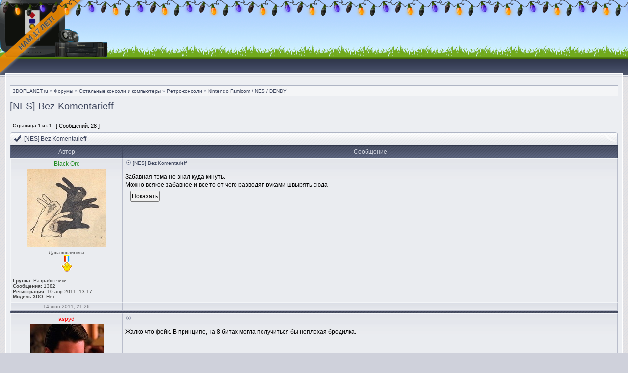

--- FILE ---
content_type: text/html; charset=UTF-8
request_url: http://forum.3doplanet.ru/viewtopic.php?f=25&t=1316
body_size: 13339
content:
<!DOCTYPE html PUBLIC "-//W3C//DTD XHTML 1.0 Transitional//EN" "http://www.w3.org/TR/xhtml1/DTD/xhtml1-transitional.dtd">
<html xmlns="http://www.w3.org/1999/xhtml" dir="ltr" lang="ru" xml:lang="ru">
<head>

<meta http-equiv="X-UA-Compatible" content="IE=edge,chrome=1" />
<meta http-equiv="content-type" content="text/html; charset=UTF-8" />
<meta http-equiv="content-language" content="ru" />
<!-- begin mod: phpbb seo optimal titles v1.0.8 -->
<title>3DOPLANET.ru &bull; [NES] Bez Komentarieff : Nintendo Famicom / NES / DENDY &bull; Сообщество любителей консолей 3DO</title>
	<!-- end mod: phpbb seo optimal titles v1.0.8 -->
<meta http-equiv="content-style-type" content="text/css" />
<meta http-equiv="imagetoolbar" content="no" />

<!-- begin mod: phpbb seo optimal titles v1.0.8 -->
<!-- <title> - <!- IF S_IN_MCP -> - <!- ELSEIF S_IN_UCP -> - <!- ENDIF -></title> -->
<!-- <title><!- IF S_IN_MCP -> - <!- ELSEIF S_IN_UCP -> - <!- ENDIF -><!- IF PAGE_TITLE -> &#8226; <!- ENDIF -></title> -->
<!-- end mod: phpbb seo optimal titles v1.0.8 -->

<link rel="shortcut icon" href="http://forum.3doplanet.ru/favicon.ico" type="image/x-icon" />

<!--
	phpBB style name: Hestia
	Based on style:   subsilver2
	Original author:  Tom Beddard ( http://www.subBlue.com/ )
	Modified by:      stsoftware ( http://www.stsoftware.biz/ )
-->

<link rel="stylesheet" href="./styles/hestia/theme/stylesheet.css" type="text/css" />
<!-- begin mod: popup layer on new pms v1.0.1 --><!-- end mod: popup layer on new pms v1.0.1 --><!-- begin mod: prime trash bin v1.1.10 --><link href="./styles/hestia/theme/prime_trash_bin.css" rel="stylesheet" type="text/css" />
<!-- end mod: prime trash bin v1.1.10 -->
<script type="text/javascript">
// <![CDATA[
	var onload_functions = new Array();
	var onunload_functions = new Array();
	var ca_main_width = '100%';
/*-- begin mod: popup layer on new pms v1.0.1 -----------------------------------------*/
<!-- _IF S_USER_PM_POPUP and S_NEW_PM_ -->
	// popup('./ucp.php?i=pm&amp;mode=popup', 400, 225, '_phpbbprivmsg');
<!-- _ENDIF_ -->
/*-- end mod: popup layer on new pms v1.0.1 -----------------------------------------*/

function popup(url, width, height, name)
{
	if (!name)
	{
		name = '_popup';
	}

	window.open(url.replace(/&amp;/g, '&'), name, 'height=' + height + ',resizable=yes,scrollbars=yes,width=' + width);
	return false;
}

function jumpto()
{
	var page = prompt('Введите номер страницы, на которую хотите перейти:', '1');
	var per_page = '';
	var base_url = '';

	if (page !== null && !isNaN(page) && page == Math.floor(page) && page > 0)
	{
		if (base_url.indexOf('?') == -1)
		{
			document.location.href = base_url + '?start=' + ((page - 1) * per_page);
		}
		else
		{
			document.location.href = base_url.replace(/&amp;/g, '&') + '&start=' + ((page - 1) * per_page);
		}
	}
}

/**
* Find a member
*/
function find_username(url)
{
	popup(url, 760, 570, '_usersearch');
	return false;
}

/**
* Mark/unmark checklist
* id = ID of parent container, name = name prefix, state = state [true/false]
*/
function marklist(id, name, state)
{
	var parent = document.getElementById(id);
	if (!parent)
	{
		eval('parent = document.' + id);
	}

	if (!parent)
	{
		return;
	}

	var rb = parent.getElementsByTagName('input');
	
	for (var r = 0; r < rb.length; r++)
	{
		if (rb[r].name.substr(0, name.length) == name)
		{
			rb[r].checked = state;
		}
	}
}



/*-- begin mod: debugger style mod v1.0.0 -----------------------------------------*/
function selectText(id)
{
var e=document.getElementById('forumContent' + id).getElementsByTagName('div')[0];
	if(window.getSelection)
	{
		var s=window.getSelection();
			if(s.setBaseAndExtent)
			{
				s.setBaseAndExtent(e,0,e,e.innerText.length-1)
			}
			else
			{
				var r=document.createRange();
					r.selectNodeContents(e);
					s.removeAllRanges();
					s.addRange(r)
			}
	}
	else if(document.getSelection)
	{
		var s=document.getSelection();
		var r=document.createRange();
			r.selectNodeContents(e);
			s.removeAllRanges();
			s.addRange(r)
	}
	else if(document.selection)
	{
		var r=document.body.createTextRange();
			r.moveToElementText(e);r.select()
	}
}
/*-- end mod: debugger style mod v1.0.0 -----------------------------------------*/

	/**
	* New function for handling multiple calls to window.onload and window.unload by pentapenguin
	*/
	window.onload = function()
	{
		for (var i = 0; i < onload_functions.length; i++)
		{
			eval(onload_functions[i]);
		}
	};

	window.onunload = function()
	{
		for (var i = 0; i < onunload_functions.length; i++)
		{
			eval(onunload_functions[i]);
		}
	};


if(navigator.userAgent && navigator.userAgent.indexOf('Mac OS X') > 0)
{
	document.write('<link rel="stylesheet" href="./styles/hestia/theme/mac.css" type="text/css" />');
}
/*-- begin mod: select all code v1.0.0 -----------------------------------------*/
function selectCode(a)
{
	// Get ID of code block
	var e = a.parentNode.parentNode.getElementsByTagName('CODE')[0];

	// Not IE
	if (window.getSelection)
	{
		var s = window.getSelection();
		// Safari
		if (s.setBaseAndExtent)
		{
			s.setBaseAndExtent(e, 0, e, e.innerText.length - 1);
		}
		// Firefox and Opera
		else
		{
			var r = document.createRange();
			r.selectNodeContents(e);
			s.removeAllRanges();
			s.addRange(r);
		}
	}
	// Some older browsers
	else if (document.getSelection)
	{
		var s = document.getSelection();
		var r = document.createRange();
		r.selectNodeContents(e);
		s.removeAllRanges();
		s.addRange(r);
	}
	// IE
	else if (document.selection)
	{
		var r = document.body.createTextRange();
		r.moveToElementText(e);
		r.select();
	}
}
/*-- end mod: select all code v1.0.0 -----------------------------------------*/
// ]]>
</script>

<!-- begin mod: quote selected through a popup window v0.4 -->
<script type="text/javascript" src="./styles/hestia/template/mootools.js"></script>
<!-- end mod: quote selected through a popup window v0.4 -->

<script type="text/javascript" src="./styles/hestia/template/ca_scripts.js"></script>

<!-- begin mod: mrscrollup v1.0.0-->
<link rel="stylesheet" type="text/css" href="./styles/hestia/theme/MrScrollUp.css" />
<!-- end mod: mrscrollup v1.0.0--><!-- begin mod: highslide attachment and img mod v4.1.15 -->
<script type="text/javascript" src="./highslide/highslide-full.js"></script>
<link href="./highslide/highslide.css" rel="stylesheet" type="text/css" />
<script type="text/javascript">
// <![CDATA[
hs.graphicsDir = './highslide/graphics/';
hs.align = 'center';
hs.transitions = ['expand', 'crossfade'];
hs.outlineType = 'rounded-white';
hs.fadeInOut = true;
hs.dimmingOpacity = 0.85;

hs.lang = {
	cssDirection: 'ltr',
	loadingText: 'Загружается…',
	loadingTitle: 'Нажмите для отмены',
	focusTitle: 'Нажмите, чтобы поместить на передний план',
	fullExpandTitle: 'Развернуть до оригинального размера',
	creditsTitle: 'Перейти на домашнюю страницу Highslide JS',
	previousText: 'Предыдущее',
	nextText: 'Следующее',
	moveText: 'Переместить',
	closeText: 'Закрыть',
	closeTitle: 'Закрыть (esc)',
	resizeTitle: 'Изменить размер',
	playText: 'Слайдшоу',
	playTitle: 'Начать слайдшоу (пробел)',
	pauseText: 'Пауза',
	pauseTitle: 'Приостановить слайдшоу (пробел)',
	previousTitle: 'Предыдущее (стрелка влево)',
	nextTitle: 'Следующее (стрелка вправо)',
	moveTitle: 'Переместить',
	fullExpandText: 'Оригинальный размер',
	number: 'Изображение %1 из %2',
	restoreTitle: 'Нажмите, чтобы закрыть; потяните, чтобы переместить'
	};


// Add the controlbar
hs.addSlideshow({
	//slideshowGroup: 'group1',
	interval: 3000,
	repeat: false,
	useControls: true,
	fixedControls: 'fit',
	overlayOptions: {
		opacity: 0.85,
		position: 'bottom center',
		hideOnMouseOut: true
	}
});
// ]]>
</script>
<script type="text/javascript">
// <![CDATA[
	window.onload = resizeimg;
	function resizeimg()
	{
		if (document.getElementsByTagName)
		{
			var resClass = document.getElementsByTagName('span');
			for (var i = 0; i < resClass.length; i++)
			{
				if (resClass[i].className == "image-resize")
				{
					var img = resClass[i].getElementsByTagName("img");
					if (img[0].width > 401)
					{
						resClass[i].innerHTML = '<a href="/go.php?' + img[0].src + '" class="highslide" onclick="return hs.expand(this)"><img style="vertical-align: middle;" src="' + img[0].src + '" width="401" alt=""></a>';
					}
				}
			}
		}
	}
// ]]>
</script>
<!-- end mod: highslide attachment and img mod v4.1.15 --><!-- begin mod: coolpool v1.0.2 --><!-- end mod: coolpool v1.0.2 --><!-- begin mod: nov_god_girlianda v1.0 -->
<style type="text/css">
#garland {position:absolute;top:0;left:0;background-image:url('http://phpbb3.x-tk.ru/store/phpbb3_kabb_ru/images/nov-god-animi-bl-girlianda.png');height:36px;width:100%;overflow:hidden;z-index:99}
#nums_1 {padding:100px}
.garland_1 {background-position: 0 0}
.garland_2 {background-position: 0 -36px}
.garland_3 {background-position: 0 -72px}
.garland_4 {background-position: 0 -108px}
</style>
<!-- end mod: nov_god_girlianda v1.0 -->
</head>
<!-- begin mod: quote selected through a popup window v0.4 -->
<body class="ltr" id="phpbb">
<!-- end mod: quote selected through a popup window v0.4 --><!-- begin mod: nov_god_girlianda v1.0 -->
<div id="garland" class="garland_4">
<div id="nums_1">1</div>
</div>
<script type="text/javascript">
function garland() {
nums = document.getElementById('nums_1').innerHTML
if(nums == 1) {document.getElementById('garland').className='garland_1';document.getElementById('nums_1').innerHTML='2'}
if(nums == 2) {document.getElementById('garland').className='garland_2';document.getElementById('nums_1').innerHTML='3'}
if(nums == 3) {document.getElementById('garland').className='garland_3';document.getElementById('nums_1').innerHTML='4'}
if(nums == 4) {document.getElementById('garland').className='garland_4';document.getElementById('nums_1').innerHTML='1'}
}
setInterval(function(){garland()}, 600)
</script>
<!-- <div style="height: 30px; background: url(http://phpbb3.x-tk.ru/store/phpbb3_kabb_ru/images/nov-god-animi-girlianda.gif) repeat-x 100%;"></div> -->
<!-- end mod: nov_god_girlianda v1.0 --><!-- begin mod: mrscrollup v1.0.0--><!-- end mod: mrscrollup v1.0.0--><!-- begin mod: popup layer on new pms v1.0.1 -->
<div id="main-block">
<!-- end mod: popup layer on new pms v1.0.1 -->

<a name="top"></a>

<div id="logo-row">
	<div id="logo-left">
		<div id="logo-right">
			<h5>НАМ 17 ЛЕТ!</h5>
			<a href="./"><img src="./styles/hestia/imageset/logo_fin2.gif" width="264" height="120" alt="" title="" /></a>
			<div id="logo-clear"></div>
		</div>
	</div>
</div>
<div class="navrow">
	<!-- begin mod: social authorization in phpbb v2.0.0 --><!-- end mod: social authorization in phpbb v2.0.0 --><!-- begin mod: social authorization in phpbb v2.0.0 --><!-- end mod: social authorization in phpbb v2.0.0 -->
</div>
<div id="content">
<table border="0" cellspacing="0" cellpadding="0" width="100%" id="maintable" align="center">
<tr>
	<td id="contentrow">



	<br style="clear: both;" />

	<table class="tablebg breadcrumb" width="100%" cellspacing="0" cellpadding="0" style="margin-top: 5px;">
	<tr>
		<td class="row1">
			<p class="breadcrumbs"><a href="http://3doplanet.ru">3DOPLANET.ru</a> &#187; <a href="./">Форумы</a> &#187; <a href="./viewforum.php?f=45">Остальные консоли и компьютеры</a> &#187; <a href="./viewforum.php?f=59">Ретро-консоли</a> &#187; <a href="./viewforum.php?f=25">Nintendo Famicom / NES / DENDY</a></p>
			<!-- <p class="datetime"></p> -->
		</td>
	</tr>
	</table>

	<br />
<!-- begin mod: debugger style mod v1.0.0 --><!-- end mod: debugger style mod v1.0.0 -->

<div id="pageheader">
	<h2><a class="titles" href="./viewtopic.php?f=25&amp;t=1316">[NES] Bez Komentarieff</a></h2>


</div>

<br clear="all" /><br />

<div id="pagecontent">
<!-- begin mod: prime trash bin v1.1.9 --><!-- end mod: prime trash bin v1.1.9 -->

	<table width="100%" cellspacing="1">
	<tr>
		<!-- _IF not S_IS_BOT_ -->
			<td class="nav" valign="middle" nowrap="nowrap">&nbsp;Страница <strong>1</strong> из <strong>1</strong><br /></td>
			<td class="gensmall" nowrap="nowrap">&nbsp;[ Сообщений: 28 ]&nbsp;</td>
		<!-- _ENDIF_ -->
			<td class="gensmall" width="100%" align="right" nowrap="nowrap"></td>
		
	</tr>
	</table>

			<table width="100%" cellspacing="0">
			<tr>
				<td class="nav" nowrap="nowrap">
				
				</td>
				<td class="nav" align="right" nowrap="nowrap"></td>
			</tr>
			</table>

	<div class="block-start">
	<div class="cap-div"><div class="cap-left"><div class="cap-right">[NES] Bez Komentarieff&nbsp;</div></div></div>
<!-- begin mod: prime trash bin v1.1.9 -->
	<table class="tablebg" width="100%" cellspacing="0">
<!-- end mod: prime trash bin v1.1.9 -->
		<tr>
			<th>Автор</th>
			<th width="100%">Сообщение</th>
		</tr>
		<tr class="row1">

			<td align="center" valign="top" class="row">
				<a name="p22302"></a>
<!-- begin mod: quote selected through a popup window v0.4 -->
				<!-- <div class="_postauthor_"<!- _IF postrow.POST_AUTHOR_COLOUR_ -> style="color: "<!- _ENDIF_ ->></div> -->
				 <div class="postauthor"><strong><span style="color: #228B22;" class="username-coloured">Black Orc</span></strong></div><!-- end mod: quote selected through a popup window v0.4 --><!-- _IF not S_IS_BOT_ --><div class="postavatar"><img src="./download/file.php?avatar=344_1468357556.jpg" width="160" height="160" alt="Аватара пользователя" /></div><div class="posterrank">Душа коллектива</div><div class="postrankimg"><img src="./images/ranks/0005.gif" alt="Душа коллектива" title="Душа коллектива" /></div><!-- _ENDIF_ -->

				<div class="postdetails">
				<!-- _IF not S_IS_BOT_ --><!-- begin mod: user groups in mini profile v1.0.0 --><br /><b>Группа:</b> Разработчики<!-- end mod: user groups in mini profile v1.0.0 --><br /><b>Сообщения:</b> 1382<br /><b>Регистрация:</b> 10 апр 2011, 13:17<!-- _ENDIF_ -->
						<br /><b>Модель 3DO:</b> <span style="white-space: nowrap
;">Нет</span>
					<!-- begin mod: user warnings in mini profile v1.0.0 --><br /><!-- end mod: user warnings in mini profile v1.0.0 --><!-- begin mod: ip in topic phpbb3 v2.0.0 --><!-- _IF postrow.POSTER_IP_ --><!-- <br /><b>IP:</b> <a href="https://apps.db.ripe.net/search/query.html?searchtext=" title="Информация об IP-адресе" onclick="popup(this.href, 710, 700); return false;"></a> --><!-- _ENDIF_ --><!-- end mod: ip in topic phpbb3 v2.0.0 -->
				</div>
				<img src="./styles/hestia/theme/images/spacer.gif" width="120" height="1" alt="" />
			</td>
			<td width="100%" height="25" class="row" valign="top">
				
				<div class="postsubject"><img src="./styles/hestia/imageset/icon_topic_latest.gif" width="13" height="9" alt="Сообщение" title="Сообщение" />&nbsp;<a href="#p22302">[NES] Bez Komentarieff</a></div><!-- begin mod: postsubject v1.0.0 --><br /><!-- end mod: postsubject v1.0.0 --><!-- begin mod: quote selected through a popup window v0.4 -->
						<!-- <div class="postbody"></div> -->
						<div class="postbody" >Забавная тема не знал куда кинуть.<br />Можно всякое забавное и все то от чего разводят руками швырять сюда<br /><div style="margin:10px; margin-top:5px">
<div class="quotetitle">
<input type="button" value="Показать" style="font-size:12px; margin:0px; padding:2px; cursor:pointer;" onclick="if (this.parentNode.parentNode.getElementsByTagName('div')[1].getElementsByTagName('div')[0].style.display != '') { this.parentNode.parentNode.getElementsByTagName('div')[1].getElementsByTagName('div')[0].style.display = ''; this.value = 'Скрыть'; } else { this.parentNode.parentNode.getElementsByTagName('div')[1].getElementsByTagName('div')[0].style.display = 'none'; this.value = 'Показать'; }" />
</div>
<div class="spoilercontent">
<div style="display: none;"><iframe
    width="640"
    height="360"
    src="https://www.youtube.com/embed/axwDYlynkho"
    srcdoc="<style>*{padding:0;margin:0;overflow:hidden}
    html,body{height:100%}
    img,span{position:absolute;width:100%;top:0;bottom:0;margin:auto}
    span{height:1.5em;text-align:center;font:48px/1.5 sans-serif;color:white;text-shadow:0 0 0.5em black}
    </style>
    <a href=https://www.youtube.com/embed/axwDYlynkho?autoplay=0>
    <img src=https://img.youtube.com/vi/axwDYlynkho/hqdefault.jpg alt='Demo video'>
    <span>▶</span>
    </a>"
    frameborder="0"
    allow="accelerometer; autoplay; encrypted-media; gyroscope; picture-in-picture"
    allowfullscreen
    title="Demo video">
</iframe></div>
</div>
</div></div>
<!-- end mod: quote selected through a popup window v0.4 --><br clear="all" /><br />
			</td>
		</tr>

		<tr class="row1">

			<td class="postbottom" align="center"><!-- _IF not S_IS_BOT_ -->14 июн 2011, 21:26<!-- _ENDIF_ --></td>
			<td class="postbottom postbuttons" valign="middle">
				
			</td>
		
		</tr>
	
	<tr>
		<td class="spacer" colspan="2" height="1"><img src="./styles/hestia/theme/images/spacer.gif" alt="" width="1" height="1" /></td>
	</tr>
	<tr class="row2">

			<td align="center" valign="top" class="row">
				<a name="p22335"></a>
<!-- begin mod: quote selected through a popup window v0.4 -->
				<!-- <div class="_postauthor_"<!- _IF postrow.POST_AUTHOR_COLOUR_ -> style="color: "<!- _ENDIF_ ->></div> -->
				 <div class="postauthor"><strong><span style="color: #FF0000;" class="username-coloured">aspyd</span></strong></div><!-- end mod: quote selected through a popup window v0.4 --><!-- _IF not S_IS_BOT_ --><div class="postavatar"><img src="./download/file.php?avatar=59_1537252868.jpg" width="150" height="150" alt="Аватара пользователя" /></div><div class="posterrank">Специалист</div><div class="postrankimg"><img src="./images/ranks/mega_moder.gif" alt="Специалист" title="Специалист" /></div><!-- _ENDIF_ -->

				<div class="postdetails">
				<!-- _IF not S_IS_BOT_ --><!-- begin mod: user groups in mini profile v1.0.0 --><br /><b>Группа:</b> Администраторы<!-- end mod: user groups in mini profile v1.0.0 --><br /><b>Сообщения:</b> 11508<br /><b>Регистрация:</b> 03 дек 2009, 22:32<br /><b>Откуда:</b> MO/DK<!-- _ENDIF_ -->
						<br /><b>Модель 3DO:</b> <span style="white-space: nowrap
;">Panasonic FZ-1 NTSC-U</span>
					<!-- begin mod: user warnings in mini profile v1.0.0 --><br /><!-- end mod: user warnings in mini profile v1.0.0 --><!-- begin mod: ip in topic phpbb3 v2.0.0 --><!-- _IF postrow.POSTER_IP_ --><!-- <br /><b>IP:</b> <a href="https://apps.db.ripe.net/search/query.html?searchtext=" title="Информация об IP-адресе" onclick="popup(this.href, 710, 700); return false;"></a> --><!-- _ENDIF_ --><!-- end mod: ip in topic phpbb3 v2.0.0 -->
				</div>
				<img src="./styles/hestia/theme/images/spacer.gif" width="120" height="1" alt="" />
			</td>
			<td width="100%" height="25" class="row" valign="top">
				
				<div class="postsubject"><img src="./styles/hestia/imageset/icon_topic_latest.gif" width="13" height="9" alt="Сообщение" title="Сообщение" />&nbsp;<a href="#p22335"></a></div><!-- begin mod: postsubject v1.0.0 --><br /><!-- end mod: postsubject v1.0.0 --><!-- begin mod: quote selected through a popup window v0.4 -->
						<!-- <div class="postbody"></div> -->
						<div class="postbody" >Жалко что фейк. В принципе, на 8 битах могла получиться бы неплохая бродилка.</div>
<!-- end mod: quote selected through a popup window v0.4 --><br clear="all" /><br />
			</td>
		</tr>

		<tr class="row2">

			<td class="postbottom" align="center"><!-- _IF not S_IS_BOT_ -->16 июн 2011, 08:51<!-- _ENDIF_ --></td>
			<td class="postbottom postbuttons" valign="middle">
				
			</td>
		
		</tr>
	
	<tr>
		<td class="spacer" colspan="2" height="1"><img src="./styles/hestia/theme/images/spacer.gif" alt="" width="1" height="1" /></td>
	</tr>
	<tr class="row1">

			<td align="center" valign="top" class="row">
				<a name="p22345"></a>
<!-- begin mod: quote selected through a popup window v0.4 -->
				<!-- <div class="_postauthor_"<!- _IF postrow.POST_AUTHOR_COLOUR_ -> style="color: "<!- _ENDIF_ ->></div> -->
				 <div class="postauthor"><strong><span style="color: #228B22;" class="username-coloured">Black Orc</span></strong></div><!-- end mod: quote selected through a popup window v0.4 --><!-- _IF not S_IS_BOT_ --><div class="postavatar"><img src="./download/file.php?avatar=344_1468357556.jpg" width="160" height="160" alt="Аватара пользователя" /></div><div class="posterrank">Душа коллектива</div><div class="postrankimg"><img src="./images/ranks/0005.gif" alt="Душа коллектива" title="Душа коллектива" /></div><!-- _ENDIF_ -->

				<div class="postdetails">
				<!-- _IF not S_IS_BOT_ --><!-- begin mod: user groups in mini profile v1.0.0 --><br /><b>Группа:</b> Разработчики<!-- end mod: user groups in mini profile v1.0.0 --><br /><b>Сообщения:</b> 1382<br /><b>Регистрация:</b> 10 апр 2011, 13:17<!-- _ENDIF_ -->
						<br /><b>Модель 3DO:</b> <span style="white-space: nowrap
;">Нет</span>
					<!-- begin mod: user warnings in mini profile v1.0.0 --><br /><!-- end mod: user warnings in mini profile v1.0.0 --><!-- begin mod: ip in topic phpbb3 v2.0.0 --><!-- _IF postrow.POSTER_IP_ --><!-- <br /><b>IP:</b> <a href="https://apps.db.ripe.net/search/query.html?searchtext=" title="Информация об IP-адресе" onclick="popup(this.href, 710, 700); return false;"></a> --><!-- _ENDIF_ --><!-- end mod: ip in topic phpbb3 v2.0.0 -->
				</div>
				<img src="./styles/hestia/theme/images/spacer.gif" width="120" height="1" alt="" />
			</td>
			<td width="100%" height="25" class="row" valign="top">
				
				<div class="postsubject"><img src="./styles/hestia/imageset/icon_topic_latest.gif" width="13" height="9" alt="Сообщение" title="Сообщение" />&nbsp;<a href="#p22345"></a></div><!-- begin mod: postsubject v1.0.0 --><br /><!-- end mod: postsubject v1.0.0 --><!-- begin mod: quote selected through a popup window v0.4 -->
						<!-- <div class="postbody"></div> -->
						<div class="postbody" >Точно <img style="vertical-align: middle;" src="./images/smilies/ab.gif" alt=":-):" title="Улыбка" /> Масса игр от мощных разрабов было...</div>
<!-- end mod: quote selected through a popup window v0.4 --><br clear="all" /><br />
			</td>
		</tr>

		<tr class="row1">

			<td class="postbottom" align="center"><!-- _IF not S_IS_BOT_ -->16 июн 2011, 10:43<!-- _ENDIF_ --></td>
			<td class="postbottom postbuttons" valign="middle">
				
			</td>
		
		</tr>
	
	<tr>
		<td class="spacer" colspan="2" height="1"><img src="./styles/hestia/theme/images/spacer.gif" alt="" width="1" height="1" /></td>
	</tr>
	<tr class="row2">

			<td align="center" valign="top" class="row">
				<a name="p23140"></a>
<!-- begin mod: quote selected through a popup window v0.4 -->
				<!-- <div class="_postauthor_"<!- _IF postrow.POST_AUTHOR_COLOUR_ -> style="color: "<!- _ENDIF_ ->></div> -->
				 <div class="postauthor"><strong>Ranta May</strong></div><!-- end mod: quote selected through a popup window v0.4 --><!-- _IF not S_IS_BOT_ --><div class="postavatar"><img src="./download/file.php?avatar=384_1439503559.jpg" width="160" height="155" alt="Аватара пользователя" /></div><div class="posterrank">Душа коллектива</div><div class="postrankimg"><img src="./images/ranks/0005.gif" alt="Душа коллектива" title="Душа коллектива" /></div><!-- _ENDIF_ -->

				<div class="postdetails">
				<!-- _IF not S_IS_BOT_ --><!-- begin mod: user groups in mini profile v1.0.0 --><br /><b>Группа:</b> Пользователи<!-- end mod: user groups in mini profile v1.0.0 --><br /><b>Сообщения:</b> 1225<br /><b>Регистрация:</b> 22 июн 2011, 20:45<br /><b>Откуда:</b> Moscow<!-- _ENDIF_ -->
						<br /><b>Модель 3DO:</b> <span style="white-space: nowrap
;">Panasonic FZ-10 NTSC-U</span>
					<!-- begin mod: user warnings in mini profile v1.0.0 --><br /><!-- end mod: user warnings in mini profile v1.0.0 --><!-- begin mod: ip in topic phpbb3 v2.0.0 --><!-- _IF postrow.POSTER_IP_ --><!-- <br /><b>IP:</b> <a href="https://apps.db.ripe.net/search/query.html?searchtext=" title="Информация об IP-адресе" onclick="popup(this.href, 710, 700); return false;"></a> --><!-- _ENDIF_ --><!-- end mod: ip in topic phpbb3 v2.0.0 -->
				</div>
				<img src="./styles/hestia/theme/images/spacer.gif" width="120" height="1" alt="" />
			</td>
			<td width="100%" height="25" class="row" valign="top">
				
				<div class="postsubject"><img src="./styles/hestia/imageset/icon_topic_latest.gif" width="13" height="9" alt="Сообщение" title="Сообщение" />&nbsp;<a href="#p23140"></a></div><!-- begin mod: postsubject v1.0.0 --><br /><!-- end mod: postsubject v1.0.0 --><!-- begin mod: quote selected through a popup window v0.4 -->
						<!-- <div class="postbody"></div> -->
						<div class="postbody" >Я, конечно, спокойно отношусь к маргинальному юмору, но крик капитана гибнущего вертолёта реально круто смотрелся бы в англоязычной игре. Очень эмоционально.<br /><br />А вообще все эти флэшбеки с новыми тайтлами в 8 битах - это всегда круто, особенно если не фейк. Но этот ролик ещё и напомнил о Metal Gear. У меня один товарищ только из-за этой игры консоль себе где-то надыбал с картриджем. Вообще ни во что больше не играет, только в него. На эмуляторы смотрит, как на резиновых женщин. Еле уговорил поставить эмуль на PSP, на которой он только кино смотрел и покер рубился. Доволен теперь...</div>
<!-- end mod: quote selected through a popup window v0.4 --><br clear="all" /><br />
			</td>
		</tr>

		<tr class="row2">

			<td class="postbottom" align="center"><!-- _IF not S_IS_BOT_ -->06 июл 2011, 23:46<!-- _ENDIF_ --></td>
			<td class="postbottom postbuttons" valign="middle">
				
			</td>
		
		</tr>
	
	<tr>
		<td class="spacer" colspan="2" height="1"><img src="./styles/hestia/theme/images/spacer.gif" alt="" width="1" height="1" /></td>
	</tr>
	<tr class="row1">

			<td align="center" valign="top" class="row">
				<a name="p23144"></a>
<!-- begin mod: quote selected through a popup window v0.4 -->
				<!-- <div class="_postauthor_"<!- _IF postrow.POST_AUTHOR_COLOUR_ -> style="color: "<!- _ENDIF_ ->></div> -->
				 <div class="postauthor"><strong><span style="color: #228B22;" class="username-coloured">ВладOS</span></strong></div><!-- end mod: quote selected through a popup window v0.4 --><!-- _IF not S_IS_BOT_ --><div class="postavatar"><img src="./download/file.php?avatar=190_1416316319.jpg" width="100" height="100" alt="Аватара пользователя" /></div><div class="posterrank">Лучший обзорщик</div><div class="postrankimg"><img src="./images/ranks/0002.gif" alt="Лучший обзорщик" title="Лучший обзорщик" /></div><!-- _ENDIF_ -->

				<div class="postdetails">
				<!-- _IF not S_IS_BOT_ --><!-- begin mod: user groups in mini profile v1.0.0 --><br /><b>Группа:</b> Разработчики<!-- end mod: user groups in mini profile v1.0.0 --><br /><b>Сообщения:</b> 915<br /><b>Регистрация:</b> 24 июн 2010, 16:48<!-- _ENDIF_ -->
						<br /><b>Модель 3DO:</b> <span style="white-space: nowrap
;">Panasonic FZ-10 NTSC-U</span>
					<!-- begin mod: user warnings in mini profile v1.0.0 --><br /><!-- end mod: user warnings in mini profile v1.0.0 --><!-- begin mod: ip in topic phpbb3 v2.0.0 --><!-- _IF postrow.POSTER_IP_ --><!-- <br /><b>IP:</b> <a href="https://apps.db.ripe.net/search/query.html?searchtext=" title="Информация об IP-адресе" onclick="popup(this.href, 710, 700); return false;"></a> --><!-- _ENDIF_ --><!-- end mod: ip in topic phpbb3 v2.0.0 -->
				</div>
				<img src="./styles/hestia/theme/images/spacer.gif" width="120" height="1" alt="" />
			</td>
			<td width="100%" height="25" class="row" valign="top">
				
				<div class="postsubject"><img src="./styles/hestia/imageset/icon_topic_latest.gif" width="13" height="9" alt="Сообщение" title="Сообщение" />&nbsp;<a href="#p23144"></a></div><!-- begin mod: postsubject v1.0.0 --><br /><!-- end mod: postsubject v1.0.0 --><!-- begin mod: quote selected through a popup window v0.4 -->
						<!-- <div class="postbody"></div> -->
						<div class="postbody" >Это же Видео от BADMANа.Люблю смотреть его обзоры на трэшовые игры и китайские приставки!</div>
<!-- end mod: quote selected through a popup window v0.4 --><br clear="all" /><br />
			</td>
		</tr>

		<tr class="row1">

			<td class="postbottom" align="center"><!-- _IF not S_IS_BOT_ -->07 июл 2011, 05:54<!-- _ENDIF_ --></td>
			<td class="postbottom postbuttons" valign="middle">
				
			</td>
		
		</tr>
	
	<tr>
		<td class="spacer" colspan="2" height="1"><img src="./styles/hestia/theme/images/spacer.gif" alt="" width="1" height="1" /></td>
	</tr>
	<tr class="row2">

			<td align="center" valign="top" class="row">
				<a name="p36913"></a>
<!-- begin mod: quote selected through a popup window v0.4 -->
				<!-- <div class="_postauthor_"<!- _IF postrow.POST_AUTHOR_COLOUR_ -> style="color: "<!- _ENDIF_ ->></div> -->
				 <div class="postauthor"><strong><span style="color: #228B22;" class="username-coloured">Black Orc</span></strong></div><!-- end mod: quote selected through a popup window v0.4 --><!-- _IF not S_IS_BOT_ --><div class="postavatar"><img src="./download/file.php?avatar=344_1468357556.jpg" width="160" height="160" alt="Аватара пользователя" /></div><div class="posterrank">Душа коллектива</div><div class="postrankimg"><img src="./images/ranks/0005.gif" alt="Душа коллектива" title="Душа коллектива" /></div><!-- _ENDIF_ -->

				<div class="postdetails">
				<!-- _IF not S_IS_BOT_ --><!-- begin mod: user groups in mini profile v1.0.0 --><br /><b>Группа:</b> Разработчики<!-- end mod: user groups in mini profile v1.0.0 --><br /><b>Сообщения:</b> 1382<br /><b>Регистрация:</b> 10 апр 2011, 13:17<!-- _ENDIF_ -->
						<br /><b>Модель 3DO:</b> <span style="white-space: nowrap
;">Нет</span>
					<!-- begin mod: user warnings in mini profile v1.0.0 --><br /><!-- end mod: user warnings in mini profile v1.0.0 --><!-- begin mod: ip in topic phpbb3 v2.0.0 --><!-- _IF postrow.POSTER_IP_ --><!-- <br /><b>IP:</b> <a href="https://apps.db.ripe.net/search/query.html?searchtext=" title="Информация об IP-адресе" onclick="popup(this.href, 710, 700); return false;"></a> --><!-- _ENDIF_ --><!-- end mod: ip in topic phpbb3 v2.0.0 -->
				</div>
				<img src="./styles/hestia/theme/images/spacer.gif" width="120" height="1" alt="" />
			</td>
			<td width="100%" height="25" class="row" valign="top">
				
				<div class="postsubject"><img src="./styles/hestia/imageset/icon_topic_latest.gif" width="13" height="9" alt="Сообщение" title="Сообщение" />&nbsp;<a href="#p36913"></a></div><!-- begin mod: postsubject v1.0.0 --><br /><!-- end mod: postsubject v1.0.0 --><!-- begin mod: quote selected through a popup window v0.4 -->
						<!-- <div class="postbody"></div> -->
						<div class="postbody" >Сюда может влепить?Это П№&quot;:?*Ц!<div style="margin:10px; margin-top:5px">
<div class="quotetitle">
<input type="button" value="Показать" style="font-size:12px; margin:0px; padding:2px; cursor:pointer;" onclick="if (this.parentNode.parentNode.getElementsByTagName('div')[1].getElementsByTagName('div')[0].style.display != '') { this.parentNode.parentNode.getElementsByTagName('div')[1].getElementsByTagName('div')[0].style.display = ''; this.value = 'Скрыть'; } else { this.parentNode.parentNode.getElementsByTagName('div')[1].getElementsByTagName('div')[0].style.display = 'none'; this.value = 'Показать'; }" />
</div>
<div class="spoilercontent">
<div style="display: none;"><iframe
    width="640"
    height="360"
    src="https://www.youtube.com/embed/FqYcU3CjmOI"
    srcdoc="<style>*{padding:0;margin:0;overflow:hidden}
    html,body{height:100%}
    img,span{position:absolute;width:100%;top:0;bottom:0;margin:auto}
    span{height:1.5em;text-align:center;font:48px/1.5 sans-serif;color:white;text-shadow:0 0 0.5em black}
    </style>
    <a href=https://www.youtube.com/embed/FqYcU3CjmOI?autoplay=0>
    <img src=https://img.youtube.com/vi/FqYcU3CjmOI/hqdefault.jpg alt='Demo video'>
    <span>▶</span>
    </a>"
    frameborder="0"
    allow="accelerometer; autoplay; encrypted-media; gyroscope; picture-in-picture"
    allowfullscreen
    title="Demo video">
</iframe></div>
</div>
</div><div style="margin:10px; margin-top:5px">
<div class="quotetitle">
<input type="button" value="Показать" style="font-size:12px; margin:0px; padding:2px; cursor:pointer;" onclick="if (this.parentNode.parentNode.getElementsByTagName('div')[1].getElementsByTagName('div')[0].style.display != '') { this.parentNode.parentNode.getElementsByTagName('div')[1].getElementsByTagName('div')[0].style.display = ''; this.value = 'Скрыть'; } else { this.parentNode.parentNode.getElementsByTagName('div')[1].getElementsByTagName('div')[0].style.display = 'none'; this.value = 'Показать'; }" />
</div>
<div class="spoilercontent">
<div style="display: none;"><iframe
    width="640"
    height="360"
    src="https://www.youtube.com/embed/-tJokc-XvjE"
    srcdoc="<style>*{padding:0;margin:0;overflow:hidden}
    html,body{height:100%}
    img,span{position:absolute;width:100%;top:0;bottom:0;margin:auto}
    span{height:1.5em;text-align:center;font:48px/1.5 sans-serif;color:white;text-shadow:0 0 0.5em black}
    </style>
    <a href=https://www.youtube.com/embed/-tJokc-XvjE?autoplay=0>
    <img src=https://img.youtube.com/vi/-tJokc-XvjE/hqdefault.jpg alt='Demo video'>
    <span>▶</span>
    </a>"
    frameborder="0"
    allow="accelerometer; autoplay; encrypted-media; gyroscope; picture-in-picture"
    allowfullscreen
    title="Demo video">
</iframe></div>
</div>
</div><div style="margin:10px; margin-top:5px">
<div class="quotetitle">
<input type="button" value="Показать" style="font-size:12px; margin:0px; padding:2px; cursor:pointer;" onclick="if (this.parentNode.parentNode.getElementsByTagName('div')[1].getElementsByTagName('div')[0].style.display != '') { this.parentNode.parentNode.getElementsByTagName('div')[1].getElementsByTagName('div')[0].style.display = ''; this.value = 'Скрыть'; } else { this.parentNode.parentNode.getElementsByTagName('div')[1].getElementsByTagName('div')[0].style.display = 'none'; this.value = 'Показать'; }" />
</div>
<div class="spoilercontent">
<div style="display: none;"><iframe
    width="640"
    height="360"
    src="https://www.youtube.com/embed/wZ-VK3u5sy4"
    srcdoc="<style>*{padding:0;margin:0;overflow:hidden}
    html,body{height:100%}
    img,span{position:absolute;width:100%;top:0;bottom:0;margin:auto}
    span{height:1.5em;text-align:center;font:48px/1.5 sans-serif;color:white;text-shadow:0 0 0.5em black}
    </style>
    <a href=https://www.youtube.com/embed/wZ-VK3u5sy4?autoplay=0>
    <img src=https://img.youtube.com/vi/wZ-VK3u5sy4/hqdefault.jpg alt='Demo video'>
    <span>▶</span>
    </a>"
    frameborder="0"
    allow="accelerometer; autoplay; encrypted-media; gyroscope; picture-in-picture"
    allowfullscreen
    title="Demo video">
</iframe></div>
</div>
</div><div style="margin:10px; margin-top:5px">
<div class="quotetitle">
<input type="button" value="Показать" style="font-size:12px; margin:0px; padding:2px; cursor:pointer;" onclick="if (this.parentNode.parentNode.getElementsByTagName('div')[1].getElementsByTagName('div')[0].style.display != '') { this.parentNode.parentNode.getElementsByTagName('div')[1].getElementsByTagName('div')[0].style.display = ''; this.value = 'Скрыть'; } else { this.parentNode.parentNode.getElementsByTagName('div')[1].getElementsByTagName('div')[0].style.display = 'none'; this.value = 'Показать'; }" />
</div>
<div class="spoilercontent">
<div style="display: none;"><iframe
    width="640"
    height="360"
    src="https://www.youtube.com/embed/vXEE1ZLPxlU"
    srcdoc="<style>*{padding:0;margin:0;overflow:hidden}
    html,body{height:100%}
    img,span{position:absolute;width:100%;top:0;bottom:0;margin:auto}
    span{height:1.5em;text-align:center;font:48px/1.5 sans-serif;color:white;text-shadow:0 0 0.5em black}
    </style>
    <a href=https://www.youtube.com/embed/vXEE1ZLPxlU?autoplay=0>
    <img src=https://img.youtube.com/vi/vXEE1ZLPxlU/hqdefault.jpg alt='Demo video'>
    <span>▶</span>
    </a>"
    frameborder="0"
    allow="accelerometer; autoplay; encrypted-media; gyroscope; picture-in-picture"
    allowfullscreen
    title="Demo video">
</iframe></div>
</div>
</div>Знали ли вы о существовании таких приблуд?<br /><br />А вот  тушка стоимость 13 000 долларов! Это первый выпуск.<div style="margin:10px; margin-top:5px">
<div class="quotetitle">
<input type="button" value="Показать" style="font-size:12px; margin:0px; padding:2px; cursor:pointer;" onclick="if (this.parentNode.parentNode.getElementsByTagName('div')[1].getElementsByTagName('div')[0].style.display != '') { this.parentNode.parentNode.getElementsByTagName('div')[1].getElementsByTagName('div')[0].style.display = ''; this.value = 'Скрыть'; } else { this.parentNode.parentNode.getElementsByTagName('div')[1].getElementsByTagName('div')[0].style.display = 'none'; this.value = 'Показать'; }" />
</div>
<div class="spoilercontent">
<div style="display: none;"><iframe
    width="640"
    height="360"
    src="https://www.youtube.com/embed/owLeEOFTFOs"
    srcdoc="<style>*{padding:0;margin:0;overflow:hidden}
    html,body{height:100%}
    img,span{position:absolute;width:100%;top:0;bottom:0;margin:auto}
    span{height:1.5em;text-align:center;font:48px/1.5 sans-serif;color:white;text-shadow:0 0 0.5em black}
    </style>
    <a href=https://www.youtube.com/embed/owLeEOFTFOs?autoplay=0>
    <img src=https://img.youtube.com/vi/owLeEOFTFOs/hqdefault.jpg alt='Demo video'>
    <span>▶</span>
    </a>"
    frameborder="0"
    allow="accelerometer; autoplay; encrypted-media; gyroscope; picture-in-picture"
    allowfullscreen
    title="Demo video">
</iframe></div>
</div>
</div></div>
<!-- end mod: quote selected through a popup window v0.4 --><br clear="all" /><br />
			</td>
		</tr>

		<tr class="row2">

			<td class="postbottom" align="center"><!-- _IF not S_IS_BOT_ -->16 янв 2012, 14:35<!-- _ENDIF_ --></td>
			<td class="postbottom postbuttons" valign="middle">
				
			</td>
		
		</tr>
	
	<tr>
		<td class="spacer" colspan="2" height="1"><img src="./styles/hestia/theme/images/spacer.gif" alt="" width="1" height="1" /></td>
	</tr>
	<tr class="row1">

			<td align="center" valign="top" class="row">
				<a name="p42785"></a>
<!-- begin mod: quote selected through a popup window v0.4 -->
				<!-- <div class="_postauthor_"<!- _IF postrow.POST_AUTHOR_COLOUR_ -> style="color: "<!- _ENDIF_ ->></div> -->
				 <div class="postauthor"><strong><span style="color: #228B22;" class="username-coloured">ПАУК</span></strong></div><!-- end mod: quote selected through a popup window v0.4 --><!-- _IF not S_IS_BOT_ --><div class="postavatar"><img src="./download/file.php?avatar=180_1403589000.jpg" width="160" height="160" alt="Аватара пользователя" /></div><div class="posterrank">Ужас, летящий на крыльях ночи!</div><div class="postrankimg"><img src="./images/ranks/2000.gif" alt="Ужас, летящий на крыльях ночи!" title="Ужас, летящий на крыльях ночи!" /></div><!-- _ENDIF_ -->

				<div class="postdetails">
				<!-- _IF not S_IS_BOT_ --><!-- begin mod: user groups in mini profile v1.0.0 --><br /><b>Группа:</b> Разработчики<!-- end mod: user groups in mini profile v1.0.0 --><br /><b>Сообщения:</b> 9126<br /><b>Регистрация:</b> 17 май 2010, 01:04<!-- _ENDIF_ -->
						<br /><b>Модель 3DO:</b> <span style="white-space: nowrap
;">Panasonic FZ-10 NTSC-U</span>
					<!-- begin mod: user warnings in mini profile v1.0.0 --><br /><!-- end mod: user warnings in mini profile v1.0.0 --><!-- begin mod: ip in topic phpbb3 v2.0.0 --><!-- _IF postrow.POSTER_IP_ --><!-- <br /><b>IP:</b> <a href="https://apps.db.ripe.net/search/query.html?searchtext=" title="Информация об IP-адресе" onclick="popup(this.href, 710, 700); return false;"></a> --><!-- _ENDIF_ --><!-- end mod: ip in topic phpbb3 v2.0.0 -->
				</div>
				<img src="./styles/hestia/theme/images/spacer.gif" width="120" height="1" alt="" />
			</td>
			<td width="100%" height="25" class="row" valign="top">
				
				<div class="postsubject"><img src="./styles/hestia/imageset/icon_topic_latest.gif" width="13" height="9" alt="Сообщение" title="Сообщение" />&nbsp;<a href="#p42785">Трюки и приколы в Battletoads and Double Dragon</a></div><!-- begin mod: postsubject v1.0.0 --><br /><!-- end mod: postsubject v1.0.0 --><!-- begin mod: quote selected through a popup window v0.4 -->
						<!-- <div class="postbody"></div> -->
						<div class="postbody" >Смотреть внимательно <img style="vertical-align: middle;" src="./images/smilies/ab.gif" alt=":-):" title="Улыбка" /> <div style="margin:10px; margin-top:5px;">
<div class="quotetitle">
<input type="button" value="Показать" style="font-size:12px; margin:0px; padding:2px; cursor:pointer;" onclick="if (this.parentNode.parentNode.getElementsByTagName('div')[1].getElementsByTagName('div')[0].style.display != '') { this.parentNode.parentNode.getElementsByTagName('div')[1].getElementsByTagName('div')[0].style.display = ''; this.value = 'Скрыть'; } else { this.parentNode.parentNode.getElementsByTagName('div')[1].getElementsByTagName('div')[0].style.display = 'none'; this.value = 'Показать'; }" />
<span style="background:#F5FFFA; padding:5px; border:1px solid; border-color:grey; border-radius:5px;">Трюки и приколы в Battletoads and DD</span>
</div>
<div class="spoilercontent">
<div style="display: none;"><iframe
    width="640"
    height="360"
    src="https://www.youtube.com/embed/CBpPtRondZU"
    srcdoc="<style>*{padding:0;margin:0;overflow:hidden}
    html,body{height:100%}
    img,span{position:absolute;width:100%;top:0;bottom:0;margin:auto}
    span{height:1.5em;text-align:center;font:48px/1.5 sans-serif;color:white;text-shadow:0 0 0.5em black}
    </style>
    <a href=https://www.youtube.com/embed/CBpPtRondZU?autoplay=0>
    <img src=https://img.youtube.com/vi/CBpPtRondZU/hqdefault.jpg alt='Demo video'>
    <span>▶</span>
    </a>"
    frameborder="0"
    allow="accelerometer; autoplay; encrypted-media; gyroscope; picture-in-picture"
    allowfullscreen
    title="Demo video">
</iframe></div>
</div>
</div><div style="margin:10px; margin-top:5px;">
<div class="quotetitle">
<input type="button" value="Показать" style="font-size:12px; margin:0px; padding:2px; cursor:pointer;" onclick="if (this.parentNode.parentNode.getElementsByTagName('div')[1].getElementsByTagName('div')[0].style.display != '') { this.parentNode.parentNode.getElementsByTagName('div')[1].getElementsByTagName('div')[0].style.display = ''; this.value = 'Скрыть'; } else { this.parentNode.parentNode.getElementsByTagName('div')[1].getElementsByTagName('div')[0].style.display = 'none'; this.value = 'Показать'; }" />
<span style="background:#F5FFFA; padding:5px; border:1px solid; border-color:grey; border-radius:5px;">Трюки и приколы Battletoads 2</span>
</div>
<div class="spoilercontent">
<div style="display: none;"><iframe
    width="640"
    height="360"
    src="https://www.youtube.com/embed/NJQjIMq46C0"
    srcdoc="<style>*{padding:0;margin:0;overflow:hidden}
    html,body{height:100%}
    img,span{position:absolute;width:100%;top:0;bottom:0;margin:auto}
    span{height:1.5em;text-align:center;font:48px/1.5 sans-serif;color:white;text-shadow:0 0 0.5em black}
    </style>
    <a href=https://www.youtube.com/embed/NJQjIMq46C0?autoplay=0>
    <img src=https://img.youtube.com/vi/NJQjIMq46C0/hqdefault.jpg alt='Demo video'>
    <span>▶</span>
    </a>"
    frameborder="0"
    allow="accelerometer; autoplay; encrypted-media; gyroscope; picture-in-picture"
    allowfullscreen
    title="Demo video">
</iframe></div>
</div>
</div>Я о некоторых и не догадывался <img style="vertical-align: middle;" src="./images/smilies/bk.gif" alt=":nez-nayu:" title="Не знаю" /></div>
<!-- end mod: quote selected through a popup window v0.4 --><br clear="all" /><br />
			</td>
		</tr>

		<tr class="row1">

			<td class="postbottom" align="center"><!-- _IF not S_IS_BOT_ -->05 май 2012, 16:02<!-- _ENDIF_ --></td>
			<td class="postbottom postbuttons" valign="middle">
				
			</td>
		
		</tr>
	
	<tr>
		<td class="spacer" colspan="2" height="1"><img src="./styles/hestia/theme/images/spacer.gif" alt="" width="1" height="1" /></td>
	</tr>
	<tr class="row2">

			<td align="center" valign="top" class="row">
				<a name="p42820"></a>
<!-- begin mod: quote selected through a popup window v0.4 -->
				<!-- <div class="_postauthor_"<!- _IF postrow.POST_AUTHOR_COLOUR_ -> style="color: "<!- _ENDIF_ ->></div> -->
				 <div class="postauthor"><strong><span style="color: #228B22;" class="username-coloured">Versus</span></strong></div><!-- end mod: quote selected through a popup window v0.4 --><!-- _IF not S_IS_BOT_ --><div class="postavatar"><img src="./download/file.php?avatar=65_1441179529.png" width="128" height="128" alt="Аватара пользователя" /></div><div class="posterrank">Я консольный бог</div><div class="postrankimg"><img src="./images/ranks/1600.gif" alt="Я консольный бог" title="Я консольный бог" /></div><!-- _ENDIF_ -->

				<div class="postdetails">
				<!-- _IF not S_IS_BOT_ --><!-- begin mod: user groups in mini profile v1.0.0 --><br /><b>Группа:</b> Разработчики<!-- end mod: user groups in mini profile v1.0.0 --><br /><b>Сообщения:</b> 9841<br /><b>Регистрация:</b> 04 дек 2009, 11:59<br /><b>Откуда:</b> Сочи<!-- _ENDIF_ -->
						<br /><b>Модель 3DO:</b> <span style="white-space: nowrap
;">Panasonic FZ-10 NTSC-U</span>
					<!-- begin mod: user warnings in mini profile v1.0.0 --><br /><!-- end mod: user warnings in mini profile v1.0.0 --><!-- begin mod: ip in topic phpbb3 v2.0.0 --><!-- _IF postrow.POSTER_IP_ --><!-- <br /><b>IP:</b> <a href="https://apps.db.ripe.net/search/query.html?searchtext=" title="Информация об IP-адресе" onclick="popup(this.href, 710, 700); return false;"></a> --><!-- _ENDIF_ --><!-- end mod: ip in topic phpbb3 v2.0.0 -->
				</div>
				<img src="./styles/hestia/theme/images/spacer.gif" width="120" height="1" alt="" />
			</td>
			<td width="100%" height="25" class="row" valign="top">
				
				<div class="postsubject"><img src="./styles/hestia/imageset/icon_topic_latest.gif" width="13" height="9" alt="Сообщение" title="Сообщение" />&nbsp;<a href="#p42820"></a></div><!-- begin mod: postsubject v1.0.0 --><br /><!-- end mod: postsubject v1.0.0 --><!-- begin mod: quote selected through a popup window v0.4 -->
						<!-- <div class="postbody"></div> -->
						<div class="postbody" >Классные фишки. Некоторые знал, но исполнять их не получалось.  <img style="vertical-align: middle;" src="./images/smilies/bw.gif" alt=":du_ma_et:" title="Думает" /></div>
<!-- end mod: quote selected through a popup window v0.4 --><br clear="all" /><br />
			</td>
		</tr>

		<tr class="row2">

			<td class="postbottom" align="center"><!-- _IF not S_IS_BOT_ -->05 май 2012, 22:07<!-- _ENDIF_ --></td>
			<td class="postbottom postbuttons" valign="middle">
				
			</td>
		
		</tr>
	
	<tr>
		<td class="spacer" colspan="2" height="1"><img src="./styles/hestia/theme/images/spacer.gif" alt="" width="1" height="1" /></td>
	</tr>
	<tr class="row1">

			<td align="center" valign="top" class="row">
				<a name="p42825"></a>
<!-- begin mod: quote selected through a popup window v0.4 -->
				<!-- <div class="_postauthor_"<!- _IF postrow.POST_AUTHOR_COLOUR_ -> style="color: "<!- _ENDIF_ ->></div> -->
				 <div class="postauthor"><strong><span style="color: #FF8000;" class="username-coloured">ross_nikitin</span></strong></div><!-- end mod: quote selected through a popup window v0.4 --><!-- _IF not S_IS_BOT_ --><div class="postavatar"><img src="./download/file.php?avatar=95_1393860159.jpg" width="120" height="160" alt="Аватара пользователя" /></div><div class="posterrank">Супермодератор</div><div class="postrankimg"><img src="./images/ranks/mega_moder.gif" alt="Супермодератор" title="Супермодератор" /></div><!-- _ENDIF_ -->

				<div class="postdetails">
				<!-- _IF not S_IS_BOT_ --><!-- begin mod: user groups in mini profile v1.0.0 --><br /><b>Группа:</b> Супермодераторы<!-- end mod: user groups in mini profile v1.0.0 --><br /><b>Сообщения:</b> 8089<br /><b>Регистрация:</b> 04 дек 2009, 12:31<br /><b>Откуда:</b> Германия, г.Урмитц<!-- _ENDIF_ -->
						<br /><b>Модель 3DO:</b> <span style="white-space: nowrap
;">Panasonic FZ-10 NTSC-J</span>
					<!-- begin mod: user warnings in mini profile v1.0.0 --><br /><!-- end mod: user warnings in mini profile v1.0.0 --><!-- begin mod: ip in topic phpbb3 v2.0.0 --><!-- _IF postrow.POSTER_IP_ --><!-- <br /><b>IP:</b> <a href="https://apps.db.ripe.net/search/query.html?searchtext=" title="Информация об IP-адресе" onclick="popup(this.href, 710, 700); return false;"></a> --><!-- _ENDIF_ --><!-- end mod: ip in topic phpbb3 v2.0.0 -->
				</div>
				<img src="./styles/hestia/theme/images/spacer.gif" width="120" height="1" alt="" />
			</td>
			<td width="100%" height="25" class="row" valign="top">
				
				<div class="postsubject"><img src="./styles/hestia/imageset/icon_topic_latest.gif" width="13" height="9" alt="Сообщение" title="Сообщение" />&nbsp;<a href="#p42825"></a></div><!-- begin mod: postsubject v1.0.0 --><br /><!-- end mod: postsubject v1.0.0 --><!-- begin mod: quote selected through a popup window v0.4 -->
						<!-- <div class="postbody"></div> -->
						<div class="postbody" >Прикольно!</div>
<!-- end mod: quote selected through a popup window v0.4 --><br clear="all" /><br />
			</td>
		</tr>

		<tr class="row1">

			<td class="postbottom" align="center"><!-- _IF not S_IS_BOT_ -->06 май 2012, 01:09<!-- _ENDIF_ --></td>
			<td class="postbottom postbuttons" valign="middle">
				
			</td>
		
		</tr>
	
	<tr>
		<td class="spacer" colspan="2" height="1"><img src="./styles/hestia/theme/images/spacer.gif" alt="" width="1" height="1" /></td>
	</tr>
	<tr class="row2">

			<td align="center" valign="top" class="row">
				<a name="p43153"></a>
<!-- begin mod: quote selected through a popup window v0.4 -->
				<!-- <div class="_postauthor_"<!- _IF postrow.POST_AUTHOR_COLOUR_ -> style="color: "<!- _ENDIF_ ->></div> -->
				 <div class="postauthor"><strong>Денис Алешин</strong></div><!-- end mod: quote selected through a popup window v0.4 --><!-- _IF not S_IS_BOT_ --><div class="postavatar"><img src="./download/file.php?avatar=136_1357997274.jpg" width="160" height="120" alt="Аватара пользователя" /></div><div class="posterrank">Мегажитель</div><div class="postrankimg"><img src="./images/ranks/300.gif" alt="Мегажитель" title="Мегажитель" /></div><!-- _ENDIF_ -->

				<div class="postdetails">
				<!-- _IF not S_IS_BOT_ --><!-- begin mod: user groups in mini profile v1.0.0 --><br /><b>Группа:</b> Пользователи<!-- end mod: user groups in mini profile v1.0.0 --><br /><b>Сообщения:</b> 562<br /><b>Регистрация:</b> 04 фев 2010, 00:23<br /><b>Откуда:</b> Москва<!-- _ENDIF_ -->
						<br /><b>Модель 3DO:</b> <span style="white-space: nowrap
;">GoldStar GDO-202P</span>
					<!-- begin mod: user warnings in mini profile v1.0.0 --><br /><!-- end mod: user warnings in mini profile v1.0.0 --><!-- begin mod: ip in topic phpbb3 v2.0.0 --><!-- _IF postrow.POSTER_IP_ --><!-- <br /><b>IP:</b> <a href="https://apps.db.ripe.net/search/query.html?searchtext=" title="Информация об IP-адресе" onclick="popup(this.href, 710, 700); return false;"></a> --><!-- _ENDIF_ --><!-- end mod: ip in topic phpbb3 v2.0.0 -->
				</div>
				<img src="./styles/hestia/theme/images/spacer.gif" width="120" height="1" alt="" />
			</td>
			<td width="100%" height="25" class="row" valign="top">
				
				<div class="postsubject"><img src="./styles/hestia/imageset/icon_topic_latest.gif" width="13" height="9" alt="Сообщение" title="Сообщение" />&nbsp;<a href="#p43153"></a></div><!-- begin mod: postsubject v1.0.0 --><br /><!-- end mod: postsubject v1.0.0 --><!-- begin mod: quote selected through a popup window v0.4 -->
						<!-- <div class="postbody"></div> -->
						<div class="postbody" >В видео про Батл Тоадс енд дабл драгон, я в детстве почти все показанные фичи делал))</div>
<!-- end mod: quote selected through a popup window v0.4 --><br clear="all" /><br />
			</td>
		</tr>

		<tr class="row2">

			<td class="postbottom" align="center"><!-- _IF not S_IS_BOT_ -->13 май 2012, 08:16<!-- _ENDIF_ --></td>
			<td class="postbottom postbuttons" valign="middle">
				
			</td>
		
		</tr>
	
	<tr>
		<td class="spacer" colspan="2" height="1"><img src="./styles/hestia/theme/images/spacer.gif" alt="" width="1" height="1" /></td>
	</tr>
	<tr class="row1">

			<td align="center" valign="top" class="row">
				<a name="p44711"></a>
<!-- begin mod: quote selected through a popup window v0.4 -->
				<!-- <div class="_postauthor_"<!- _IF postrow.POST_AUTHOR_COLOUR_ -> style="color: "<!- _ENDIF_ ->></div> -->
				 <div class="postauthor"><strong><span style="color: #228B22;" class="username-coloured">ПАУК</span></strong></div><!-- end mod: quote selected through a popup window v0.4 --><!-- _IF not S_IS_BOT_ --><div class="postavatar"><img src="./download/file.php?avatar=180_1403589000.jpg" width="160" height="160" alt="Аватара пользователя" /></div><div class="posterrank">Ужас, летящий на крыльях ночи!</div><div class="postrankimg"><img src="./images/ranks/2000.gif" alt="Ужас, летящий на крыльях ночи!" title="Ужас, летящий на крыльях ночи!" /></div><!-- _ENDIF_ -->

				<div class="postdetails">
				<!-- _IF not S_IS_BOT_ --><!-- begin mod: user groups in mini profile v1.0.0 --><br /><b>Группа:</b> Разработчики<!-- end mod: user groups in mini profile v1.0.0 --><br /><b>Сообщения:</b> 9126<br /><b>Регистрация:</b> 17 май 2010, 01:04<!-- _ENDIF_ -->
						<br /><b>Модель 3DO:</b> <span style="white-space: nowrap
;">Panasonic FZ-10 NTSC-U</span>
					<!-- begin mod: user warnings in mini profile v1.0.0 --><br /><!-- end mod: user warnings in mini profile v1.0.0 --><!-- begin mod: ip in topic phpbb3 v2.0.0 --><!-- _IF postrow.POSTER_IP_ --><!-- <br /><b>IP:</b> <a href="https://apps.db.ripe.net/search/query.html?searchtext=" title="Информация об IP-адресе" onclick="popup(this.href, 710, 700); return false;"></a> --><!-- _ENDIF_ --><!-- end mod: ip in topic phpbb3 v2.0.0 -->
				</div>
				<img src="./styles/hestia/theme/images/spacer.gif" width="120" height="1" alt="" />
			</td>
			<td width="100%" height="25" class="row" valign="top">
				
				<div class="postsubject"><img src="./styles/hestia/imageset/icon_topic_latest.gif" width="13" height="9" alt="Сообщение" title="Сообщение" />&nbsp;<a href="#p44711">749 дендевских игр за 15 минут (северо-американский каталог)</a></div><!-- begin mod: postsubject v1.0.0 --><br /><!-- end mod: postsubject v1.0.0 --><!-- begin mod: quote selected through a popup window v0.4 -->
						<!-- <div class="postbody"></div> -->
						<div class="postbody" >... с <a href="http://forum.3doplanet.ru/go.php?http://nesgui.de/25" class="postlink" onclick="this.target='_blank';">nesgui.de</a>:<br /><div style="margin:10px; margin-top:5px;">
<div class="quotetitle">
<input type="button" value="Показать" style="font-size:12px; margin:0px; padding:2px; cursor:pointer;" onclick="if (this.parentNode.parentNode.getElementsByTagName('div')[1].getElementsByTagName('div')[0].style.display != '') { this.parentNode.parentNode.getElementsByTagName('div')[1].getElementsByTagName('div')[0].style.display = ''; this.value = 'Скрыть'; } else { this.parentNode.parentNode.getElementsByTagName('div')[1].getElementsByTagName('div')[0].style.display = 'none'; this.value = 'Показать'; }" />
<span style="background:#F5FFFA; padding:5px; border:1px solid; border-color:grey; border-radius:5px;">749 NES Games in 15 Minutes &#40;North American Catalog&#41;</span>
</div>
<div class="spoilercontent">
<div style="display: none;"><iframe
    width="640"
    height="360"
    src="https://www.youtube.com/embed/fyyTrjr7f-4"
    srcdoc="<style>*{padding:0;margin:0;overflow:hidden}
    html,body{height:100%}
    img,span{position:absolute;width:100%;top:0;bottom:0;margin:auto}
    span{height:1.5em;text-align:center;font:48px/1.5 sans-serif;color:white;text-shadow:0 0 0.5em black}
    </style>
    <a href=https://www.youtube.com/embed/fyyTrjr7f-4?autoplay=0>
    <img src=https://img.youtube.com/vi/fyyTrjr7f-4/hqdefault.jpg alt='Demo video'>
    <span>▶</span>
    </a>"
    frameborder="0"
    allow="accelerometer; autoplay; encrypted-media; gyroscope; picture-in-picture"
    allowfullscreen
    title="Demo video">
</iframe></div>
</div>
</div>И по-моему здесь далеко не всё... <img style="vertical-align: middle;" src="./images/smilies/bm.gif" alt=":ps_ih:" title="Псих" /> ...даже только для американских ромов...</div>
<!-- end mod: quote selected through a popup window v0.4 --><br clear="all" /><br />
			</td>
		</tr>

		<tr class="row1">

			<td class="postbottom" align="center"><!-- _IF not S_IS_BOT_ -->21 июн 2012, 19:00<!-- _ENDIF_ --></td>
			<td class="postbottom postbuttons" valign="middle">
				
			</td>
		
		</tr>
	
	<tr>
		<td class="spacer" colspan="2" height="1"><img src="./styles/hestia/theme/images/spacer.gif" alt="" width="1" height="1" /></td>
	</tr>
	<tr class="row2">

			<td align="center" valign="top" class="row">
				<a name="p44713"></a>
<!-- begin mod: quote selected through a popup window v0.4 -->
				<!-- <div class="_postauthor_"<!- _IF postrow.POST_AUTHOR_COLOUR_ -> style="color: "<!- _ENDIF_ ->></div> -->
				 <div class="postauthor"><strong><span style="color: #228B22;" class="username-coloured">Black Orc</span></strong></div><!-- end mod: quote selected through a popup window v0.4 --><!-- _IF not S_IS_BOT_ --><div class="postavatar"><img src="./download/file.php?avatar=344_1468357556.jpg" width="160" height="160" alt="Аватара пользователя" /></div><div class="posterrank">Душа коллектива</div><div class="postrankimg"><img src="./images/ranks/0005.gif" alt="Душа коллектива" title="Душа коллектива" /></div><!-- _ENDIF_ -->

				<div class="postdetails">
				<!-- _IF not S_IS_BOT_ --><!-- begin mod: user groups in mini profile v1.0.0 --><br /><b>Группа:</b> Разработчики<!-- end mod: user groups in mini profile v1.0.0 --><br /><b>Сообщения:</b> 1382<br /><b>Регистрация:</b> 10 апр 2011, 13:17<!-- _ENDIF_ -->
						<br /><b>Модель 3DO:</b> <span style="white-space: nowrap
;">Нет</span>
					<!-- begin mod: user warnings in mini profile v1.0.0 --><br /><!-- end mod: user warnings in mini profile v1.0.0 --><!-- begin mod: ip in topic phpbb3 v2.0.0 --><!-- _IF postrow.POSTER_IP_ --><!-- <br /><b>IP:</b> <a href="https://apps.db.ripe.net/search/query.html?searchtext=" title="Информация об IP-адресе" onclick="popup(this.href, 710, 700); return false;"></a> --><!-- _ENDIF_ --><!-- end mod: ip in topic phpbb3 v2.0.0 -->
				</div>
				<img src="./styles/hestia/theme/images/spacer.gif" width="120" height="1" alt="" />
			</td>
			<td width="100%" height="25" class="row" valign="top">
				
				<div class="postsubject"><img src="./styles/hestia/imageset/icon_topic_latest.gif" width="13" height="9" alt="Сообщение" title="Сообщение" />&nbsp;<a href="#p44713"></a></div><!-- begin mod: postsubject v1.0.0 --><br /><!-- end mod: postsubject v1.0.0 --><!-- begin mod: quote selected through a popup window v0.4 -->
						<!-- <div class="postbody"></div> -->
						<div class="postbody" >Музычка из игры Batman на Nes!!!!!! Cool</div>
<!-- end mod: quote selected through a popup window v0.4 --><br clear="all" /><br />
			</td>
		</tr>

		<tr class="row2">

			<td class="postbottom" align="center"><!-- _IF not S_IS_BOT_ -->21 июн 2012, 19:54<!-- _ENDIF_ --></td>
			<td class="postbottom postbuttons" valign="middle">
				
			</td>
		
		</tr>
	
	<tr>
		<td class="spacer" colspan="2" height="1"><img src="./styles/hestia/theme/images/spacer.gif" alt="" width="1" height="1" /></td>
	</tr>
	<tr class="row1">

			<td align="center" valign="top" class="row">
				<a name="p44714"></a>
<!-- begin mod: quote selected through a popup window v0.4 -->
				<!-- <div class="_postauthor_"<!- _IF postrow.POST_AUTHOR_COLOUR_ -> style="color: "<!- _ENDIF_ ->></div> -->
				 <div class="postauthor"><strong><span style="color: #228B22;" class="username-coloured">lmy</span></strong></div><!-- end mod: quote selected through a popup window v0.4 --><!-- _IF not S_IS_BOT_ --><div class="postavatar"><img src="./download/file.php?avatar=582_1561720749.jpg" width="117" height="109" alt="Аватара пользователя" /></div><div class="posterrank">Приставочник</div><div class="postrankimg"><img src="./images/ranks/700.gif" alt="Приставочник" title="Приставочник" /></div><!-- _ENDIF_ -->

				<div class="postdetails">
				<!-- _IF not S_IS_BOT_ --><!-- begin mod: user groups in mini profile v1.0.0 --><br /><b>Группа:</b> Разработчики<!-- end mod: user groups in mini profile v1.0.0 --><br /><b>Сообщения:</b> 1437<br /><b>Регистрация:</b> 03 фев 2012, 01:36<br /><b>Откуда:</b> Kursk 46 region<!-- _ENDIF_ -->
						<br /><b>Модель 3DO:</b> <span style="white-space: nowrap
;">Panasonic FZ-10 NTSC-U</span>
					<!-- begin mod: user warnings in mini profile v1.0.0 --><br /><!-- end mod: user warnings in mini profile v1.0.0 --><!-- begin mod: ip in topic phpbb3 v2.0.0 --><!-- _IF postrow.POSTER_IP_ --><!-- <br /><b>IP:</b> <a href="https://apps.db.ripe.net/search/query.html?searchtext=" title="Информация об IP-адресе" onclick="popup(this.href, 710, 700); return false;"></a> --><!-- _ENDIF_ --><!-- end mod: ip in topic phpbb3 v2.0.0 -->
				</div>
				<img src="./styles/hestia/theme/images/spacer.gif" width="120" height="1" alt="" />
			</td>
			<td width="100%" height="25" class="row" valign="top">
				
				<div class="postsubject"><img src="./styles/hestia/imageset/icon_topic_latest.gif" width="13" height="9" alt="Сообщение" title="Сообщение" />&nbsp;<a href="#p44714"></a></div><!-- begin mod: postsubject v1.0.0 --><br /><!-- end mod: postsubject v1.0.0 --><!-- begin mod: quote selected through a popup window v0.4 -->
						<!-- <div class="postbody"></div> -->
						<div class="postbody" >прикольная бяка от badman  <div style="margin:10px; margin-top:5px;">
<div class="quotetitle">
<input type="button" value="Показать" style="font-size:12px; margin:0px; padding:2px; cursor:pointer;" onclick="if (this.parentNode.parentNode.getElementsByTagName('div')[1].getElementsByTagName('div')[0].style.display != '') { this.parentNode.parentNode.getElementsByTagName('div')[1].getElementsByTagName('div')[0].style.display = ''; this.value = 'Скрыть'; } else { this.parentNode.parentNode.getElementsByTagName('div')[1].getElementsByTagName('div')[0].style.display = 'none'; this.value = 'Показать'; }" />
<span style="background:#F5FFFA; padding:5px; border:1px solid; border-color:grey; border-radius:5px;"></span>
</div>
<div class="spoilercontent">
<div style="display: none;"><iframe
    width="640"
    height="360"
    src="https://www.youtube.com/embed/xnc2HWzR0Ww"
    srcdoc="<style>*{padding:0;margin:0;overflow:hidden}
    html,body{height:100%}
    img,span{position:absolute;width:100%;top:0;bottom:0;margin:auto}
    span{height:1.5em;text-align:center;font:48px/1.5 sans-serif;color:white;text-shadow:0 0 0.5em black}
    </style>
    <a href=https://www.youtube.com/embed/xnc2HWzR0Ww?autoplay=0>
    <img src=https://img.youtube.com/vi/xnc2HWzR0Ww/hqdefault.jpg alt='Demo video'>
    <span>▶</span>
    </a>"
    frameborder="0"
    allow="accelerometer; autoplay; encrypted-media; gyroscope; picture-in-picture"
    allowfullscreen
    title="Demo video">
</iframe></div>
</div>
</div></div>
<!-- end mod: quote selected through a popup window v0.4 --><br clear="all" /><br />
			</td>
		</tr>

		<tr class="row1">

			<td class="postbottom" align="center"><!-- _IF not S_IS_BOT_ -->21 июн 2012, 21:16<!-- _ENDIF_ --></td>
			<td class="postbottom postbuttons" valign="middle">
				
			</td>
		
		</tr>
	
	<tr>
		<td class="spacer" colspan="2" height="1"><img src="./styles/hestia/theme/images/spacer.gif" alt="" width="1" height="1" /></td>
	</tr>
	<tr class="row2">

			<td align="center" valign="top" class="row">
				<a name="p58558"></a>
<!-- begin mod: quote selected through a popup window v0.4 -->
				<!-- <div class="_postauthor_"<!- _IF postrow.POST_AUTHOR_COLOUR_ -> style="color: "<!- _ENDIF_ ->></div> -->
				 <div class="postauthor"><strong>Lord Zedd</strong></div><!-- end mod: quote selected through a popup window v0.4 --><!-- _IF not S_IS_BOT_ --><div class="postavatar"><img src="./download/file.php?avatar=583_1490128826.gif" width="100" height="100" alt="Аватара пользователя" /></div><div class="posterrank">Активный участник</div><div class="postrankimg"><img src="./images/ranks/0006.gif" alt="Активный участник" title="Активный участник" /></div><!-- _ENDIF_ -->

				<div class="postdetails">
				<!-- _IF not S_IS_BOT_ --><!-- begin mod: user groups in mini profile v1.0.0 --><br /><b>Группа:</b> Пользователи<!-- end mod: user groups in mini profile v1.0.0 --><br /><b>Сообщения:</b> 7484<br /><b>Регистрация:</b> 03 фев 2012, 11:53<!-- _ENDIF_ -->
						<br /><b>Модель 3DO:</b> <span style="white-space: nowrap
;">Panasonic FZ-10 NTSC-U</span>
					<!-- begin mod: user warnings in mini profile v1.0.0 --><br /><!-- end mod: user warnings in mini profile v1.0.0 --><!-- begin mod: ip in topic phpbb3 v2.0.0 --><!-- _IF postrow.POSTER_IP_ --><!-- <br /><b>IP:</b> <a href="https://apps.db.ripe.net/search/query.html?searchtext=" title="Информация об IP-адресе" onclick="popup(this.href, 710, 700); return false;"></a> --><!-- _ENDIF_ --><!-- end mod: ip in topic phpbb3 v2.0.0 -->
				</div>
				<img src="./styles/hestia/theme/images/spacer.gif" width="120" height="1" alt="" />
			</td>
			<td width="100%" height="25" class="row" valign="top">
				
				<div class="postsubject"><img src="./styles/hestia/imageset/icon_topic_latest.gif" width="13" height="9" alt="Сообщение" title="Сообщение" />&nbsp;<a href="#p58558"></a></div><!-- begin mod: postsubject v1.0.0 --><br /><!-- end mod: postsubject v1.0.0 --><!-- begin mod: quote selected through a popup window v0.4 -->
						<!-- <div class="postbody"></div> -->
						<div class="postbody" >Очередная ода новоделу <img style="vertical-align: middle;" src="./images/smilies/at.gif" alt=":ze_le_ny:" title="Зелёный" /> <br /><div style="margin:10px; margin-top:5px">
<div class="quotetitle">
<input type="button" value="Показать" style="font-size:12px; margin:0px; padding:2px; cursor:pointer;" onclick="if (this.parentNode.parentNode.getElementsByTagName('div')[1].getElementsByTagName('div')[0].style.display != '') { this.parentNode.parentNode.getElementsByTagName('div')[1].getElementsByTagName('div')[0].style.display = ''; this.value = 'Скрыть'; } else { this.parentNode.parentNode.getElementsByTagName('div')[1].getElementsByTagName('div')[0].style.display = 'none'; this.value = 'Показать'; }" />
</div>
<div class="spoilercontent">
<div style="display: none;"><iframe
    width="640"
    height="360"
    src="https://www.youtube.com/embed/49IvulKCbz8"
    srcdoc="<style>*{padding:0;margin:0;overflow:hidden}
    html,body{height:100%}
    img,span{position:absolute;width:100%;top:0;bottom:0;margin:auto}
    span{height:1.5em;text-align:center;font:48px/1.5 sans-serif;color:white;text-shadow:0 0 0.5em black}
    </style>
    <a href=https://www.youtube.com/embed/49IvulKCbz8?autoplay=0>
    <img src=https://img.youtube.com/vi/49IvulKCbz8/hqdefault.jpg alt='Demo video'>
    <span>▶</span>
    </a>"
    frameborder="0"
    allow="accelerometer; autoplay; encrypted-media; gyroscope; picture-in-picture"
    allowfullscreen
    title="Demo video">
</iframe></div>
</div>
</div></div>
<!-- end mod: quote selected through a popup window v0.4 --><br clear="all" /><br />
			</td>
		</tr>

		<tr class="row2">

			<td class="postbottom" align="center"><!-- _IF not S_IS_BOT_ -->13 дек 2012, 21:01<!-- _ENDIF_ --></td>
			<td class="postbottom postbuttons" valign="middle">
				
			</td>
		
		</tr>
	
	<tr>
		<td class="spacer" colspan="2" height="1"><img src="./styles/hestia/theme/images/spacer.gif" alt="" width="1" height="1" /></td>
	</tr>
	<tr class="row1">

			<td align="center" valign="top" class="row">
				<a name="p58573"></a>
<!-- begin mod: quote selected through a popup window v0.4 -->
				<!-- <div class="_postauthor_"<!- _IF postrow.POST_AUTHOR_COLOUR_ -> style="color: "<!- _ENDIF_ ->></div> -->
				 <div class="postauthor"><strong><span style="color: #FF8000;" class="username-coloured">ross_nikitin</span></strong></div><!-- end mod: quote selected through a popup window v0.4 --><!-- _IF not S_IS_BOT_ --><div class="postavatar"><img src="./download/file.php?avatar=95_1393860159.jpg" width="120" height="160" alt="Аватара пользователя" /></div><div class="posterrank">Супермодератор</div><div class="postrankimg"><img src="./images/ranks/mega_moder.gif" alt="Супермодератор" title="Супермодератор" /></div><!-- _ENDIF_ -->

				<div class="postdetails">
				<!-- _IF not S_IS_BOT_ --><!-- begin mod: user groups in mini profile v1.0.0 --><br /><b>Группа:</b> Супермодераторы<!-- end mod: user groups in mini profile v1.0.0 --><br /><b>Сообщения:</b> 8089<br /><b>Регистрация:</b> 04 дек 2009, 12:31<br /><b>Откуда:</b> Германия, г.Урмитц<!-- _ENDIF_ -->
						<br /><b>Модель 3DO:</b> <span style="white-space: nowrap
;">Panasonic FZ-10 NTSC-J</span>
					<!-- begin mod: user warnings in mini profile v1.0.0 --><br /><!-- end mod: user warnings in mini profile v1.0.0 --><!-- begin mod: ip in topic phpbb3 v2.0.0 --><!-- _IF postrow.POSTER_IP_ --><!-- <br /><b>IP:</b> <a href="https://apps.db.ripe.net/search/query.html?searchtext=" title="Информация об IP-адресе" onclick="popup(this.href, 710, 700); return false;"></a> --><!-- _ENDIF_ --><!-- end mod: ip in topic phpbb3 v2.0.0 -->
				</div>
				<img src="./styles/hestia/theme/images/spacer.gif" width="120" height="1" alt="" />
			</td>
			<td width="100%" height="25" class="row" valign="top">
				
				<div class="postsubject"><img src="./styles/hestia/imageset/icon_topic_latest.gif" width="13" height="9" alt="Сообщение" title="Сообщение" />&nbsp;<a href="#p58573"></a></div><!-- begin mod: postsubject v1.0.0 --><br /><!-- end mod: postsubject v1.0.0 --><!-- begin mod: quote selected through a popup window v0.4 -->
						<!-- <div class="postbody"></div> -->
						<div class="postbody" >Игры всё-таки не глючные, как написано в названии ролика, скорее картридж или приставка, помню вставишь в слот маленько боком и уже артефакты лезут. Кстати, игры на карике просто прелестные, отличный сборник.</div>
<!-- end mod: quote selected through a popup window v0.4 --><br clear="all" /><br />
			</td>
		</tr>

		<tr class="row1">

			<td class="postbottom" align="center"><!-- _IF not S_IS_BOT_ -->13 дек 2012, 21:53<!-- _ENDIF_ --></td>
			<td class="postbottom postbuttons" valign="middle">
				
			</td>
		
		</tr>
	
	<tr>
		<td class="spacer" colspan="2" height="1"><img src="./styles/hestia/theme/images/spacer.gif" alt="" width="1" height="1" /></td>
	</tr>
	<tr class="row2">

			<td align="center" valign="top" class="row">
				<a name="p58671"></a>
<!-- begin mod: quote selected through a popup window v0.4 -->
				<!-- <div class="_postauthor_"<!- _IF postrow.POST_AUTHOR_COLOUR_ -> style="color: "<!- _ENDIF_ ->></div> -->
				 <div class="postauthor"><strong><span style="color: #228B22;" class="username-coloured">13chuck13</span></strong></div><!-- end mod: quote selected through a popup window v0.4 --><!-- _IF not S_IS_BOT_ --><div class="postavatar"><img src="./download/file.php?avatar=281_1400348114.jpg" width="150" height="150" alt="Аватара пользователя" /></div><div class="posterrank">Лучший техник</div><div class="postrankimg"><img src="./images/ranks/0007.gif" alt="Лучший техник" title="Лучший техник" /></div><!-- _ENDIF_ -->

				<div class="postdetails">
				<!-- _IF not S_IS_BOT_ --><!-- begin mod: user groups in mini profile v1.0.0 --><br /><b>Группа:</b> Разработчики<!-- end mod: user groups in mini profile v1.0.0 --><br /><b>Сообщения:</b> 2057<br /><b>Регистрация:</b> 04 янв 2011, 19:53<br /><b>Откуда:</b> Украина<!-- _ENDIF_ -->
						<br /><b>Модель 3DO:</b> <span style="white-space: nowrap
;">GoldStar GDO-203P Alive II</span>
					<!-- begin mod: user warnings in mini profile v1.0.0 --><br /><!-- end mod: user warnings in mini profile v1.0.0 --><!-- begin mod: ip in topic phpbb3 v2.0.0 --><!-- _IF postrow.POSTER_IP_ --><!-- <br /><b>IP:</b> <a href="https://apps.db.ripe.net/search/query.html?searchtext=" title="Информация об IP-адресе" onclick="popup(this.href, 710, 700); return false;"></a> --><!-- _ENDIF_ --><!-- end mod: ip in topic phpbb3 v2.0.0 -->
				</div>
				<img src="./styles/hestia/theme/images/spacer.gif" width="120" height="1" alt="" />
			</td>
			<td width="100%" height="25" class="row" valign="top">
				
				<div class="postsubject"><img src="./styles/hestia/imageset/icon_topic_latest.gif" width="13" height="9" alt="Сообщение" title="Сообщение" />&nbsp;<a href="#p58671"></a></div><!-- begin mod: postsubject v1.0.0 --><br /><!-- end mod: postsubject v1.0.0 --><!-- begin mod: quote selected through a popup window v0.4 -->
						<!-- <div class="postbody"></div> -->
						<div class="postbody" ><div class="bb-wrapper"><table border="0" cellspacing="0" cellpadding="0" class="bb-table" width="100%"><tr><td width="4" height="4" class="bb-left-top"><img src="images/spacer.gif" width="4" height="4" border="0" alt="" /></td><td width="100%" class="bb-top"><img src="images/spacer.gif" width="4" height="4" border="0" alt="" /></td><td width="4" height="4" class="bb-right-top"><img src="images/spacer.gif" width="4" height="4" border="0" alt="" /></td></tr><tr><td class="bb-left"><img src="images/spacer.gif" width="3" height="4" border="0" alt="" /></td><td class="bb-content bb-quote" width="100%"><div class="quotetitle">ross_nikitin писал(а):</div><div class="quotecontent">вставишь в слот маленько боком и уже артефакты лезут</div></td><td class="bb-right"><img src="images/spacer.gif" width="3" height="4" border="0" alt="" /></td></tr><tr><td width="4" height="4" class="bb-left-bot"><img src="images/spacer.gif" width="4" height="4" border="0" alt="" /></td><td width="100%" class="bb-bot"><img src="images/spacer.gif" width="4" height="4" border="0" alt="" /></td><td width="4" height="4" class="bb-right-bot"><img src="images/spacer.gif" width="4" height="4" border="0" alt="" /></td></tr></table></div><br />Так и есть.  <img style="vertical-align: middle;" src="./images/smilies/bs.gif" alt=":a_g_a:" title="Ага" /> <br />Картридж вполне исправный, но от плохого контакта посыпало мусор на экране. Автор ролика и не скрывает этого, просто снял на видео испорченную графику.<br />А сборник действительно отличный, мне кажется, сейчас таких не делают. <img style="vertical-align: middle;" src="./images/smilies/ay.gif" alt=":co_ol:" title="Круто!" /></div>
<!-- end mod: quote selected through a popup window v0.4 --><br clear="all" /><br />
			</td>
		</tr>

		<tr class="row2">

			<td class="postbottom" align="center"><!-- _IF not S_IS_BOT_ -->16 дек 2012, 00:53<!-- _ENDIF_ --></td>
			<td class="postbottom postbuttons" valign="middle">
				
			</td>
		
		</tr>
	
	<tr>
		<td class="spacer" colspan="2" height="1"><img src="./styles/hestia/theme/images/spacer.gif" alt="" width="1" height="1" /></td>
	</tr>
	<tr class="row1">

			<td align="center" valign="top" class="row">
				<a name="p58700"></a>
<!-- begin mod: quote selected through a popup window v0.4 -->
				<!-- <div class="_postauthor_"<!- _IF postrow.POST_AUTHOR_COLOUR_ -> style="color: "<!- _ENDIF_ ->></div> -->
				 <div class="postauthor"><strong><span style="color: #228B22;" class="username-coloured">ПАУК</span></strong></div><!-- end mod: quote selected through a popup window v0.4 --><!-- _IF not S_IS_BOT_ --><div class="postavatar"><img src="./download/file.php?avatar=180_1403589000.jpg" width="160" height="160" alt="Аватара пользователя" /></div><div class="posterrank">Ужас, летящий на крыльях ночи!</div><div class="postrankimg"><img src="./images/ranks/2000.gif" alt="Ужас, летящий на крыльях ночи!" title="Ужас, летящий на крыльях ночи!" /></div><!-- _ENDIF_ -->

				<div class="postdetails">
				<!-- _IF not S_IS_BOT_ --><!-- begin mod: user groups in mini profile v1.0.0 --><br /><b>Группа:</b> Разработчики<!-- end mod: user groups in mini profile v1.0.0 --><br /><b>Сообщения:</b> 9126<br /><b>Регистрация:</b> 17 май 2010, 01:04<!-- _ENDIF_ -->
						<br /><b>Модель 3DO:</b> <span style="white-space: nowrap
;">Panasonic FZ-10 NTSC-U</span>
					<!-- begin mod: user warnings in mini profile v1.0.0 --><br /><!-- end mod: user warnings in mini profile v1.0.0 --><!-- begin mod: ip in topic phpbb3 v2.0.0 --><!-- _IF postrow.POSTER_IP_ --><!-- <br /><b>IP:</b> <a href="https://apps.db.ripe.net/search/query.html?searchtext=" title="Информация об IP-адресе" onclick="popup(this.href, 710, 700); return false;"></a> --><!-- _ENDIF_ --><!-- end mod: ip in topic phpbb3 v2.0.0 -->
				</div>
				<img src="./styles/hestia/theme/images/spacer.gif" width="120" height="1" alt="" />
			</td>
			<td width="100%" height="25" class="row" valign="top">
				
				<div class="postsubject"><img src="./styles/hestia/imageset/icon_topic_latest.gif" width="13" height="9" alt="Сообщение" title="Сообщение" />&nbsp;<a href="#p58700"></a></div><!-- begin mod: postsubject v1.0.0 --><br /><!-- end mod: postsubject v1.0.0 --><!-- begin mod: quote selected through a popup window v0.4 -->
						<!-- <div class="postbody"></div> -->
						<div class="postbody" ><div style="margin:10px; margin-top:5px;">
<div class="quotetitle">
<input type="button" value="Показать" style="font-size:12px; margin:0px; padding:2px; cursor:pointer;" onclick="if (this.parentNode.parentNode.getElementsByTagName('div')[1].getElementsByTagName('div')[0].style.display != '') { this.parentNode.parentNode.getElementsByTagName('div')[1].getElementsByTagName('div')[0].style.display = ''; this.value = 'Скрыть'; } else { this.parentNode.parentNode.getElementsByTagName('div')[1].getElementsByTagName('div')[0].style.display = 'none'; this.value = 'Показать'; }" />
<span style="background:#F5FFFA; padding:5px; border:1px solid; border-color:grey; border-radius:5px;">что было бы, если все игры были легкими</span>
</div>
<div class="spoilercontent">
<div style="display: none;"><iframe
    width="640"
    height="360"
    src="https://www.youtube.com/embed/DaRk__CkS5s"
    srcdoc="<style>*{padding:0;margin:0;overflow:hidden}
    html,body{height:100%}
    img,span{position:absolute;width:100%;top:0;bottom:0;margin:auto}
    span{height:1.5em;text-align:center;font:48px/1.5 sans-serif;color:white;text-shadow:0 0 0.5em black}
    </style>
    <a href=https://www.youtube.com/embed/DaRk__CkS5s?autoplay=0>
    <img src=https://img.youtube.com/vi/DaRk__CkS5s/hqdefault.jpg alt='Demo video'>
    <span>▶</span>
    </a>"
    frameborder="0"
    allow="accelerometer; autoplay; encrypted-media; gyroscope; picture-in-picture"
    allowfullscreen
    title="Demo video">
</iframe></div>
</div>
</div></div>
<!-- end mod: quote selected through a popup window v0.4 --><br clear="all" /><br />
			</td>
		</tr>

		<tr class="row1">

			<td class="postbottom" align="center"><!-- _IF not S_IS_BOT_ -->16 дек 2012, 16:50<!-- _ENDIF_ --></td>
			<td class="postbottom postbuttons" valign="middle">
				
			</td>
		
		</tr>
	
	<tr>
		<td class="spacer" colspan="2" height="1"><img src="./styles/hestia/theme/images/spacer.gif" alt="" width="1" height="1" /></td>
	</tr>
	<tr class="row2">

			<td align="center" valign="top" class="row">
				<a name="p58751"></a>
<!-- begin mod: quote selected through a popup window v0.4 -->
				<!-- <div class="_postauthor_"<!- _IF postrow.POST_AUTHOR_COLOUR_ -> style="color: "<!- _ENDIF_ ->></div> -->
				 <div class="postauthor"><strong><span style="color: #228B22;" class="username-coloured">ПАУК</span></strong></div><!-- end mod: quote selected through a popup window v0.4 --><!-- _IF not S_IS_BOT_ --><div class="postavatar"><img src="./download/file.php?avatar=180_1403589000.jpg" width="160" height="160" alt="Аватара пользователя" /></div><div class="posterrank">Ужас, летящий на крыльях ночи!</div><div class="postrankimg"><img src="./images/ranks/2000.gif" alt="Ужас, летящий на крыльях ночи!" title="Ужас, летящий на крыльях ночи!" /></div><!-- _ENDIF_ -->

				<div class="postdetails">
				<!-- _IF not S_IS_BOT_ --><!-- begin mod: user groups in mini profile v1.0.0 --><br /><b>Группа:</b> Разработчики<!-- end mod: user groups in mini profile v1.0.0 --><br /><b>Сообщения:</b> 9126<br /><b>Регистрация:</b> 17 май 2010, 01:04<!-- _ENDIF_ -->
						<br /><b>Модель 3DO:</b> <span style="white-space: nowrap
;">Panasonic FZ-10 NTSC-U</span>
					<!-- begin mod: user warnings in mini profile v1.0.0 --><br /><!-- end mod: user warnings in mini profile v1.0.0 --><!-- begin mod: ip in topic phpbb3 v2.0.0 --><!-- _IF postrow.POSTER_IP_ --><!-- <br /><b>IP:</b> <a href="https://apps.db.ripe.net/search/query.html?searchtext=" title="Информация об IP-адресе" onclick="popup(this.href, 710, 700); return false;"></a> --><!-- _ENDIF_ --><!-- end mod: ip in topic phpbb3 v2.0.0 -->
				</div>
				<img src="./styles/hestia/theme/images/spacer.gif" width="120" height="1" alt="" />
			</td>
			<td width="100%" height="25" class="row" valign="top">
				
				<div class="postsubject"><img src="./styles/hestia/imageset/icon_topic_latest.gif" width="13" height="9" alt="Сообщение" title="Сообщение" />&nbsp;<a href="#p58751">Приклада лицо.NES</a></div><!-- begin mod: postsubject v1.0.0 --><br /><!-- end mod: postsubject v1.0.0 --><!-- begin mod: quote selected through a popup window v0.4 -->
						<!-- <div class="postbody"></div> -->
						<div class="postbody" >Кхм... -&gt; <!-- m --><a class="postlink" href="http://forum.3doplanet.ru/go.php?http://badderhacksnet.ipage.com/badderhacks/index.php?option=com_content&amp;view=article&amp;id=277:butt-face-russian-translation&amp;catid=5:nes&amp;Itemid=1" onclick="this.target='_blank';">http://badderhacksnet.ipage.com/badderh ... s&amp;Itemid=1</a><!-- m --><br />Кто что думает? Жду комментоff.</div>
<!-- end mod: quote selected through a popup window v0.4 --><br clear="all" /><br />
			</td>
		</tr>

		<tr class="row2">

			<td class="postbottom" align="center"><!-- _IF not S_IS_BOT_ -->19 дек 2012, 05:26<!-- _ENDIF_ --></td>
			<td class="postbottom postbuttons" valign="middle">
				
			</td>
		
		</tr>
	
	<tr>
		<td class="spacer" colspan="2" height="1"><img src="./styles/hestia/theme/images/spacer.gif" alt="" width="1" height="1" /></td>
	</tr>
	<tr class="row1">

			<td align="center" valign="top" class="row">
				<a name="p58752"></a>
<!-- begin mod: quote selected through a popup window v0.4 -->
				<!-- <div class="_postauthor_"<!- _IF postrow.POST_AUTHOR_COLOUR_ -> style="color: "<!- _ENDIF_ ->></div> -->
				 <div class="postauthor"><strong><span style="color: #228B22;" class="username-coloured">Versus</span></strong></div><!-- end mod: quote selected through a popup window v0.4 --><!-- _IF not S_IS_BOT_ --><div class="postavatar"><img src="./download/file.php?avatar=65_1441179529.png" width="128" height="128" alt="Аватара пользователя" /></div><div class="posterrank">Я консольный бог</div><div class="postrankimg"><img src="./images/ranks/1600.gif" alt="Я консольный бог" title="Я консольный бог" /></div><!-- _ENDIF_ -->

				<div class="postdetails">
				<!-- _IF not S_IS_BOT_ --><!-- begin mod: user groups in mini profile v1.0.0 --><br /><b>Группа:</b> Разработчики<!-- end mod: user groups in mini profile v1.0.0 --><br /><b>Сообщения:</b> 9841<br /><b>Регистрация:</b> 04 дек 2009, 11:59<br /><b>Откуда:</b> Сочи<!-- _ENDIF_ -->
						<br /><b>Модель 3DO:</b> <span style="white-space: nowrap
;">Panasonic FZ-10 NTSC-U</span>
					<!-- begin mod: user warnings in mini profile v1.0.0 --><br /><!-- end mod: user warnings in mini profile v1.0.0 --><!-- begin mod: ip in topic phpbb3 v2.0.0 --><!-- _IF postrow.POSTER_IP_ --><!-- <br /><b>IP:</b> <a href="https://apps.db.ripe.net/search/query.html?searchtext=" title="Информация об IP-адресе" onclick="popup(this.href, 710, 700); return false;"></a> --><!-- _ENDIF_ --><!-- end mod: ip in topic phpbb3 v2.0.0 -->
				</div>
				<img src="./styles/hestia/theme/images/spacer.gif" width="120" height="1" alt="" />
			</td>
			<td width="100%" height="25" class="row" valign="top">
				
				<div class="postsubject"><img src="./styles/hestia/imageset/icon_topic_latest.gif" width="13" height="9" alt="Сообщение" title="Сообщение" />&nbsp;<a href="#p58752"></a></div><!-- begin mod: postsubject v1.0.0 --><br /><!-- end mod: postsubject v1.0.0 --><!-- begin mod: quote selected through a popup window v0.4 -->
						<!-- <div class="postbody"></div> -->
						<div class="postbody" >Так тема-то коментоff не требует.  <img style="vertical-align: middle;" src="./images/smilies/ag.gif" alt=":-)" title="Смех" />  Че-то я не понял, что это такое.</div>
<!-- end mod: quote selected through a popup window v0.4 --><br clear="all" /><br />
			</td>
		</tr>

		<tr class="row1">

			<td class="postbottom" align="center"><!-- _IF not S_IS_BOT_ -->19 дек 2012, 08:30<!-- _ENDIF_ --></td>
			<td class="postbottom postbuttons" valign="middle">
				
			</td>
		
		</tr>
	
	<tr>
		<td class="spacer" colspan="2" height="1"><img src="./styles/hestia/theme/images/spacer.gif" alt="" width="1" height="1" /></td>
	</tr>
	<tr class="row2">

			<td align="center" valign="top" class="row">
				<a name="p58761"></a>
<!-- begin mod: quote selected through a popup window v0.4 -->
				<!-- <div class="_postauthor_"<!- _IF postrow.POST_AUTHOR_COLOUR_ -> style="color: "<!- _ENDIF_ ->></div> -->
				 <div class="postauthor"><strong><span style="color: #228B22;" class="username-coloured">ПАУК</span></strong></div><!-- end mod: quote selected through a popup window v0.4 --><!-- _IF not S_IS_BOT_ --><div class="postavatar"><img src="./download/file.php?avatar=180_1403589000.jpg" width="160" height="160" alt="Аватара пользователя" /></div><div class="posterrank">Ужас, летящий на крыльях ночи!</div><div class="postrankimg"><img src="./images/ranks/2000.gif" alt="Ужас, летящий на крыльях ночи!" title="Ужас, летящий на крыльях ночи!" /></div><!-- _ENDIF_ -->

				<div class="postdetails">
				<!-- _IF not S_IS_BOT_ --><!-- begin mod: user groups in mini profile v1.0.0 --><br /><b>Группа:</b> Разработчики<!-- end mod: user groups in mini profile v1.0.0 --><br /><b>Сообщения:</b> 9126<br /><b>Регистрация:</b> 17 май 2010, 01:04<!-- _ENDIF_ -->
						<br /><b>Модель 3DO:</b> <span style="white-space: nowrap
;">Panasonic FZ-10 NTSC-U</span>
					<!-- begin mod: user warnings in mini profile v1.0.0 --><br /><!-- end mod: user warnings in mini profile v1.0.0 --><!-- begin mod: ip in topic phpbb3 v2.0.0 --><!-- _IF postrow.POSTER_IP_ --><!-- <br /><b>IP:</b> <a href="https://apps.db.ripe.net/search/query.html?searchtext=" title="Информация об IP-адресе" onclick="popup(this.href, 710, 700); return false;"></a> --><!-- _ENDIF_ --><!-- end mod: ip in topic phpbb3 v2.0.0 -->
				</div>
				<img src="./styles/hestia/theme/images/spacer.gif" width="120" height="1" alt="" />
			</td>
			<td width="100%" height="25" class="row" valign="top">
				
				<div class="postsubject"><img src="./styles/hestia/imageset/icon_topic_latest.gif" width="13" height="9" alt="Сообщение" title="Сообщение" />&nbsp;<a href="#p58761"></a></div><!-- begin mod: postsubject v1.0.0 --><br /><!-- end mod: postsubject v1.0.0 --><!-- begin mod: quote selected through a popup window v0.4 -->
						<!-- <div class="postbody"></div> -->
						<div class="postbody" ><div class="bb-wrapper"><table border="0" cellspacing="0" cellpadding="0" class="bb-table" width="100%"><tr><td width="4" height="4" class="bb-left-top"><img src="images/spacer.gif" width="4" height="4" border="0" alt="" /></td><td width="100%" class="bb-top"><img src="images/spacer.gif" width="4" height="4" border="0" alt="" /></td><td width="4" height="4" class="bb-right-top"><img src="images/spacer.gif" width="4" height="4" border="0" alt="" /></td></tr><tr><td class="bb-left"><img src="images/spacer.gif" width="3" height="4" border="0" alt="" /></td><td class="bb-content bb-quote" width="100%"><div class="quotetitle">Versus писал(а):</div><div class="quotecontent">Че-то я не понял, что это такое.</div></td><td class="bb-right"><img src="images/spacer.gif" width="3" height="4" border="0" alt="" /></td></tr><tr><td width="4" height="4" class="bb-left-bot"><img src="images/spacer.gif" width="4" height="4" border="0" alt="" /></td><td width="100%" class="bb-bot"><img src="images/spacer.gif" width="4" height="4" border="0" alt="" /></td><td width="4" height="4" class="bb-right-bot"><img src="images/spacer.gif" width="4" height="4" border="0" alt="" /></td></tr></table></div><br />Жополицый хак на <strong>Zombie Nation</strong> от зарубежного товарища... почему-то на русском языке.<br />На, зацени. В архиве ещё ром с бессмертием.<br />Если кто-то в русскую версию <strong>Zombie Nation</strong> хочет сыграть =&gt; <!-- m --><a class="postlink" href="http://forum.3doplanet.ru/go.php?http://romhacking.net.ru/news/rusifikacija_zombie_nation_nes/2012-01-17-1529" onclick="this.target='_blank';">http://romhacking.net.ru/news/rusifikac ... 01-17-1529</a><!-- m --></div>
<!-- end mod: quote selected through a popup window v0.4 -->
						<span class="gensmall error"><br /><br />У вас нет необходимых прав для просмотра вложений в этом сообщении.</span>
					<br clear="all" /><br />
			</td>
		</tr>

		<tr class="row2">

			<td class="postbottom" align="center"><!-- _IF not S_IS_BOT_ -->19 дек 2012, 19:56<!-- _ENDIF_ --></td>
			<td class="postbottom postbuttons" valign="middle">
				
			</td>
		
		</tr>
	
	<tr>
		<td class="spacer" colspan="2" height="1"><img src="./styles/hestia/theme/images/spacer.gif" alt="" width="1" height="1" /></td>
	</tr>
	<tr class="row1">

			<td align="center" valign="top" class="row">
				<a name="p73273"></a>
<!-- begin mod: quote selected through a popup window v0.4 -->
				<!-- <div class="_postauthor_"<!- _IF postrow.POST_AUTHOR_COLOUR_ -> style="color: "<!- _ENDIF_ ->></div> -->
				 <div class="postauthor"><strong><span style="color: #228B22;" class="username-coloured">ПАУК</span></strong></div><!-- end mod: quote selected through a popup window v0.4 --><!-- _IF not S_IS_BOT_ --><div class="postavatar"><img src="./download/file.php?avatar=180_1403589000.jpg" width="160" height="160" alt="Аватара пользователя" /></div><div class="posterrank">Ужас, летящий на крыльях ночи!</div><div class="postrankimg"><img src="./images/ranks/2000.gif" alt="Ужас, летящий на крыльях ночи!" title="Ужас, летящий на крыльях ночи!" /></div><!-- _ENDIF_ -->

				<div class="postdetails">
				<!-- _IF not S_IS_BOT_ --><!-- begin mod: user groups in mini profile v1.0.0 --><br /><b>Группа:</b> Разработчики<!-- end mod: user groups in mini profile v1.0.0 --><br /><b>Сообщения:</b> 9126<br /><b>Регистрация:</b> 17 май 2010, 01:04<!-- _ENDIF_ -->
						<br /><b>Модель 3DO:</b> <span style="white-space: nowrap
;">Panasonic FZ-10 NTSC-U</span>
					<!-- begin mod: user warnings in mini profile v1.0.0 --><br /><!-- end mod: user warnings in mini profile v1.0.0 --><!-- begin mod: ip in topic phpbb3 v2.0.0 --><!-- _IF postrow.POSTER_IP_ --><!-- <br /><b>IP:</b> <a href="https://apps.db.ripe.net/search/query.html?searchtext=" title="Информация об IP-адресе" onclick="popup(this.href, 710, 700); return false;"></a> --><!-- _ENDIF_ --><!-- end mod: ip in topic phpbb3 v2.0.0 -->
				</div>
				<img src="./styles/hestia/theme/images/spacer.gif" width="120" height="1" alt="" />
			</td>
			<td width="100%" height="25" class="row" valign="top">
				
				<div class="postsubject"><img src="./styles/hestia/imageset/icon_topic_latest.gif" width="13" height="9" alt="Сообщение" title="Сообщение" />&nbsp;<a href="#p73273"></a></div><!-- begin mod: postsubject v1.0.0 --><br /><!-- end mod: postsubject v1.0.0 --><!-- begin mod: quote selected through a popup window v0.4 -->
						<!-- <div class="postbody"></div> -->
						<div class="postbody" ><div style="margin:10px; margin-top:5px;">
<div class="quotetitle">
<input type="button" value="Показать" style="font-size:12px; margin:0px; padding:2px; cursor:pointer;" onclick="if (this.parentNode.parentNode.getElementsByTagName('div')[1].getElementsByTagName('div')[0].style.display != '') { this.parentNode.parentNode.getElementsByTagName('div')[1].getElementsByTagName('div')[0].style.display = ''; this.value = 'Скрыть'; } else { this.parentNode.parentNode.getElementsByTagName('div')[1].getElementsByTagName('div')[0].style.display = 'none'; this.value = 'Показать'; }" />
<span style="background:#F5FFFA; padding:5px; border:1px solid; border-color:grey; border-radius:5px;">Battletoads - Jimmy unleashes</span>
</div>
<div class="spoilercontent">
<div style="display: none;"><iframe
    width="640"
    height="360"
    src="https://www.youtube.com/embed/DsIPmrlDssE"
    srcdoc="<style>*{padding:0;margin:0;overflow:hidden}
    html,body{height:100%}
    img,span{position:absolute;width:100%;top:0;bottom:0;margin:auto}
    span{height:1.5em;text-align:center;font:48px/1.5 sans-serif;color:white;text-shadow:0 0 0.5em black}
    </style>
    <a href=https://www.youtube.com/embed/DsIPmrlDssE?autoplay=0>
    <img src=https://img.youtube.com/vi/DsIPmrlDssE/hqdefault.jpg alt='Demo video'>
    <span>▶</span>
    </a>"
    frameborder="0"
    allow="accelerometer; autoplay; encrypted-media; gyroscope; picture-in-picture"
    allowfullscreen
    title="Demo video">
</iframe></div>
</div>
</div></div>
<!-- end mod: quote selected through a popup window v0.4 --><br clear="all" /><br />
			</td>
		</tr>

		<tr class="row1">

			<td class="postbottom" align="center"><!-- _IF not S_IS_BOT_ -->26 окт 2013, 15:40<!-- _ENDIF_ --></td>
			<td class="postbottom postbuttons" valign="middle">
				
			</td>
		
		</tr>
	
	<tr>
		<td class="spacer" colspan="2" height="1"><img src="./styles/hestia/theme/images/spacer.gif" alt="" width="1" height="1" /></td>
	</tr>
	<tr class="row2">

			<td align="center" valign="top" class="row">
				<a name="p73274"></a>
<!-- begin mod: quote selected through a popup window v0.4 -->
				<!-- <div class="_postauthor_"<!- _IF postrow.POST_AUTHOR_COLOUR_ -> style="color: "<!- _ENDIF_ ->></div> -->
				 <div class="postauthor"><strong>Lord Zedd</strong></div><!-- end mod: quote selected through a popup window v0.4 --><!-- _IF not S_IS_BOT_ --><div class="postavatar"><img src="./download/file.php?avatar=583_1490128826.gif" width="100" height="100" alt="Аватара пользователя" /></div><div class="posterrank">Активный участник</div><div class="postrankimg"><img src="./images/ranks/0006.gif" alt="Активный участник" title="Активный участник" /></div><!-- _ENDIF_ -->

				<div class="postdetails">
				<!-- _IF not S_IS_BOT_ --><!-- begin mod: user groups in mini profile v1.0.0 --><br /><b>Группа:</b> Пользователи<!-- end mod: user groups in mini profile v1.0.0 --><br /><b>Сообщения:</b> 7484<br /><b>Регистрация:</b> 03 фев 2012, 11:53<!-- _ENDIF_ -->
						<br /><b>Модель 3DO:</b> <span style="white-space: nowrap
;">Panasonic FZ-10 NTSC-U</span>
					<!-- begin mod: user warnings in mini profile v1.0.0 --><br /><!-- end mod: user warnings in mini profile v1.0.0 --><!-- begin mod: ip in topic phpbb3 v2.0.0 --><!-- _IF postrow.POSTER_IP_ --><!-- <br /><b>IP:</b> <a href="https://apps.db.ripe.net/search/query.html?searchtext=" title="Информация об IP-адресе" onclick="popup(this.href, 710, 700); return false;"></a> --><!-- _ENDIF_ --><!-- end mod: ip in topic phpbb3 v2.0.0 -->
				</div>
				<img src="./styles/hestia/theme/images/spacer.gif" width="120" height="1" alt="" />
			</td>
			<td width="100%" height="25" class="row" valign="top">
				
				<div class="postsubject"><img src="./styles/hestia/imageset/icon_topic_latest.gif" width="13" height="9" alt="Сообщение" title="Сообщение" />&nbsp;<a href="#p73274"></a></div><!-- begin mod: postsubject v1.0.0 --><br /><!-- end mod: postsubject v1.0.0 --><!-- begin mod: quote selected through a popup window v0.4 -->
						<!-- <div class="postbody"></div> -->
						<div class="postbody" >Что за наркоманский хак? <img style="vertical-align: middle;" src="./images/smilies/ag.gif" alt=":-)" title="Смех" /></div>
<!-- end mod: quote selected through a popup window v0.4 --><br clear="all" /><br />
			</td>
		</tr>

		<tr class="row2">

			<td class="postbottom" align="center"><!-- _IF not S_IS_BOT_ -->26 окт 2013, 16:21<!-- _ENDIF_ --></td>
			<td class="postbottom postbuttons" valign="middle">
				
			</td>
		
		</tr>
	
	<tr>
		<td class="spacer" colspan="2" height="1"><img src="./styles/hestia/theme/images/spacer.gif" alt="" width="1" height="1" /></td>
	</tr>
	<tr class="row1">

			<td align="center" valign="top" class="row">
				<a name="p73275"></a>
<!-- begin mod: quote selected through a popup window v0.4 -->
				<!-- <div class="_postauthor_"<!- _IF postrow.POST_AUTHOR_COLOUR_ -> style="color: "<!- _ENDIF_ ->></div> -->
				 <div class="postauthor"><strong><span style="color: #228B22;" class="username-coloured">ПАУК</span></strong></div><!-- end mod: quote selected through a popup window v0.4 --><!-- _IF not S_IS_BOT_ --><div class="postavatar"><img src="./download/file.php?avatar=180_1403589000.jpg" width="160" height="160" alt="Аватара пользователя" /></div><div class="posterrank">Ужас, летящий на крыльях ночи!</div><div class="postrankimg"><img src="./images/ranks/2000.gif" alt="Ужас, летящий на крыльях ночи!" title="Ужас, летящий на крыльях ночи!" /></div><!-- _ENDIF_ -->

				<div class="postdetails">
				<!-- _IF not S_IS_BOT_ --><!-- begin mod: user groups in mini profile v1.0.0 --><br /><b>Группа:</b> Разработчики<!-- end mod: user groups in mini profile v1.0.0 --><br /><b>Сообщения:</b> 9126<br /><b>Регистрация:</b> 17 май 2010, 01:04<!-- _ENDIF_ -->
						<br /><b>Модель 3DO:</b> <span style="white-space: nowrap
;">Panasonic FZ-10 NTSC-U</span>
					<!-- begin mod: user warnings in mini profile v1.0.0 --><br /><!-- end mod: user warnings in mini profile v1.0.0 --><!-- begin mod: ip in topic phpbb3 v2.0.0 --><!-- _IF postrow.POSTER_IP_ --><!-- <br /><b>IP:</b> <a href="https://apps.db.ripe.net/search/query.html?searchtext=" title="Информация об IP-адресе" onclick="popup(this.href, 710, 700); return false;"></a> --><!-- _ENDIF_ --><!-- end mod: ip in topic phpbb3 v2.0.0 -->
				</div>
				<img src="./styles/hestia/theme/images/spacer.gif" width="120" height="1" alt="" />
			</td>
			<td width="100%" height="25" class="row" valign="top">
				
				<div class="postsubject"><img src="./styles/hestia/imageset/icon_topic_latest.gif" width="13" height="9" alt="Сообщение" title="Сообщение" />&nbsp;<a href="#p73275"></a></div><!-- begin mod: postsubject v1.0.0 --><br /><!-- end mod: postsubject v1.0.0 --><!-- begin mod: quote selected through a popup window v0.4 -->
						<!-- <div class="postbody"></div> -->
						<div class="postbody" >Почему наркоманский? <img style="vertical-align: middle;" src="./images/smilies/bw.gif" alt=":du_ma_et:" title="Думает" />  По моему, отличный хак.<div style="margin:10px; margin-top:5px;">
<div class="quotetitle">
<input type="button" value="Показать" style="font-size:12px; margin:0px; padding:2px; cursor:pointer;" onclick="if (this.parentNode.parentNode.getElementsByTagName('div')[1].getElementsByTagName('div')[0].style.display != '') { this.parentNode.parentNode.getElementsByTagName('div')[1].getElementsByTagName('div')[0].style.display = ''; this.value = 'Скрыть'; } else { this.parentNode.parentNode.getElementsByTagName('div')[1].getElementsByTagName('div')[0].style.display = 'none'; this.value = 'Показать'; }" />
<span style="background:#F5FFFA; padding:5px; border:1px solid; border-color:grey; border-radius:5px;">Battletoads Jimmy part3</span>
</div>
<div class="spoilercontent">
<div style="display: none;"><iframe
    width="640"
    height="360"
    src="https://www.youtube.com/embed/fcimQ-34cZ8"
    srcdoc="<style>*{padding:0;margin:0;overflow:hidden}
    html,body{height:100%}
    img,span{position:absolute;width:100%;top:0;bottom:0;margin:auto}
    span{height:1.5em;text-align:center;font:48px/1.5 sans-serif;color:white;text-shadow:0 0 0.5em black}
    </style>
    <a href=https://www.youtube.com/embed/fcimQ-34cZ8?autoplay=0>
    <img src=https://img.youtube.com/vi/fcimQ-34cZ8/hqdefault.jpg alt='Demo video'>
    <span>▶</span>
    </a>"
    frameborder="0"
    allow="accelerometer; autoplay; encrypted-media; gyroscope; picture-in-picture"
    allowfullscreen
    title="Demo video">
</iframe></div>
</div>
</div>Когда доделают, обязательно сыграю.</div>
<!-- end mod: quote selected through a popup window v0.4 --><br clear="all" /><br />
			</td>
		</tr>

		<tr class="row1">

			<td class="postbottom" align="center"><!-- _IF not S_IS_BOT_ -->26 окт 2013, 16:50<!-- _ENDIF_ --></td>
			<td class="postbottom postbuttons" valign="middle">
				
			</td>
		
		</tr>
	
	<tr>
		<td class="spacer" colspan="2" height="1"><img src="./styles/hestia/theme/images/spacer.gif" alt="" width="1" height="1" /></td>
	</tr>
	<tr class="row2">

			<td align="center" valign="top" class="row">
				<a name="p73277"></a>
<!-- begin mod: quote selected through a popup window v0.4 -->
				<!-- <div class="_postauthor_"<!- _IF postrow.POST_AUTHOR_COLOUR_ -> style="color: "<!- _ENDIF_ ->></div> -->
				 <div class="postauthor"><strong><span style="color: #FF8000;" class="username-coloured">ross_nikitin</span></strong></div><!-- end mod: quote selected through a popup window v0.4 --><!-- _IF not S_IS_BOT_ --><div class="postavatar"><img src="./download/file.php?avatar=95_1393860159.jpg" width="120" height="160" alt="Аватара пользователя" /></div><div class="posterrank">Супермодератор</div><div class="postrankimg"><img src="./images/ranks/mega_moder.gif" alt="Супермодератор" title="Супермодератор" /></div><!-- _ENDIF_ -->

				<div class="postdetails">
				<!-- _IF not S_IS_BOT_ --><!-- begin mod: user groups in mini profile v1.0.0 --><br /><b>Группа:</b> Супермодераторы<!-- end mod: user groups in mini profile v1.0.0 --><br /><b>Сообщения:</b> 8089<br /><b>Регистрация:</b> 04 дек 2009, 12:31<br /><b>Откуда:</b> Германия, г.Урмитц<!-- _ENDIF_ -->
						<br /><b>Модель 3DO:</b> <span style="white-space: nowrap
;">Panasonic FZ-10 NTSC-J</span>
					<!-- begin mod: user warnings in mini profile v1.0.0 --><br /><!-- end mod: user warnings in mini profile v1.0.0 --><!-- begin mod: ip in topic phpbb3 v2.0.0 --><!-- _IF postrow.POSTER_IP_ --><!-- <br /><b>IP:</b> <a href="https://apps.db.ripe.net/search/query.html?searchtext=" title="Информация об IP-адресе" onclick="popup(this.href, 710, 700); return false;"></a> --><!-- _ENDIF_ --><!-- end mod: ip in topic phpbb3 v2.0.0 -->
				</div>
				<img src="./styles/hestia/theme/images/spacer.gif" width="120" height="1" alt="" />
			</td>
			<td width="100%" height="25" class="row" valign="top">
				
				<div class="postsubject"><img src="./styles/hestia/imageset/icon_topic_latest.gif" width="13" height="9" alt="Сообщение" title="Сообщение" />&nbsp;<a href="#p73277"></a></div><!-- begin mod: postsubject v1.0.0 --><br /><!-- end mod: postsubject v1.0.0 --><!-- begin mod: quote selected through a popup window v0.4 -->
						<!-- <div class="postbody"></div> -->
						<div class="postbody" >А вчём соль ? <img style="vertical-align: middle;" src="./images/smilies/bw.gif" alt=":du_ma_et:" title="Думает" /></div>
<!-- end mod: quote selected through a popup window v0.4 --><br clear="all" /><br />
			</td>
		</tr>

		<tr class="row2">

			<td class="postbottom" align="center"><!-- _IF not S_IS_BOT_ -->26 окт 2013, 17:20<!-- _ENDIF_ --></td>
			<td class="postbottom postbuttons" valign="middle">
				
			</td>
		
		</tr>
	
	<tr>
		<td class="spacer" colspan="2" height="1"><img src="./styles/hestia/theme/images/spacer.gif" alt="" width="1" height="1" /></td>
	</tr>
	<tr class="row1">

			<td align="center" valign="top" class="row">
				<a name="p73278"></a>
<!-- begin mod: quote selected through a popup window v0.4 -->
				<!-- <div class="_postauthor_"<!- _IF postrow.POST_AUTHOR_COLOUR_ -> style="color: "<!- _ENDIF_ ->></div> -->
				 <div class="postauthor"><strong>Lord Zedd</strong></div><!-- end mod: quote selected through a popup window v0.4 --><!-- _IF not S_IS_BOT_ --><div class="postavatar"><img src="./download/file.php?avatar=583_1490128826.gif" width="100" height="100" alt="Аватара пользователя" /></div><div class="posterrank">Активный участник</div><div class="postrankimg"><img src="./images/ranks/0006.gif" alt="Активный участник" title="Активный участник" /></div><!-- _ENDIF_ -->

				<div class="postdetails">
				<!-- _IF not S_IS_BOT_ --><!-- begin mod: user groups in mini profile v1.0.0 --><br /><b>Группа:</b> Пользователи<!-- end mod: user groups in mini profile v1.0.0 --><br /><b>Сообщения:</b> 7484<br /><b>Регистрация:</b> 03 фев 2012, 11:53<!-- _ENDIF_ -->
						<br /><b>Модель 3DO:</b> <span style="white-space: nowrap
;">Panasonic FZ-10 NTSC-U</span>
					<!-- begin mod: user warnings in mini profile v1.0.0 --><br /><!-- end mod: user warnings in mini profile v1.0.0 --><!-- begin mod: ip in topic phpbb3 v2.0.0 --><!-- _IF postrow.POSTER_IP_ --><!-- <br /><b>IP:</b> <a href="https://apps.db.ripe.net/search/query.html?searchtext=" title="Информация об IP-адресе" onclick="popup(this.href, 710, 700); return false;"></a> --><!-- _ENDIF_ --><!-- end mod: ip in topic phpbb3 v2.0.0 -->
				</div>
				<img src="./styles/hestia/theme/images/spacer.gif" width="120" height="1" alt="" />
			</td>
			<td width="100%" height="25" class="row" valign="top">
				
				<div class="postsubject"><img src="./styles/hestia/imageset/icon_topic_latest.gif" width="13" height="9" alt="Сообщение" title="Сообщение" />&nbsp;<a href="#p73278"></a></div><!-- begin mod: postsubject v1.0.0 --><br /><!-- end mod: postsubject v1.0.0 --><!-- begin mod: quote selected through a popup window v0.4 -->
						<!-- <div class="postbody"></div> -->
						<div class="postbody" ><div class="bb-wrapper"><table border="0" cellspacing="0" cellpadding="0" class="bb-table" width="100%"><tr><td width="4" height="4" class="bb-left-top"><img src="images/spacer.gif" width="4" height="4" border="0" alt="" /></td><td width="100%" class="bb-top"><img src="images/spacer.gif" width="4" height="4" border="0" alt="" /></td><td width="4" height="4" class="bb-right-top"><img src="images/spacer.gif" width="4" height="4" border="0" alt="" /></td></tr><tr><td class="bb-left"><img src="images/spacer.gif" width="3" height="4" border="0" alt="" /></td><td class="bb-content bb-quote" width="100%"><div class="quotetitle">ПАУК писал(а):</div><div class="quotecontent">Почему наркоманский?</div></td><td class="bb-right"><img src="images/spacer.gif" width="3" height="4" border="0" alt="" /></td></tr><tr><td width="4" height="4" class="bb-left-bot"><img src="images/spacer.gif" width="4" height="4" border="0" alt="" /></td><td width="100%" class="bb-bot"><img src="images/spacer.gif" width="4" height="4" border="0" alt="" /></td><td width="4" height="4" class="bb-right-bot"><img src="images/spacer.gif" width="4" height="4" border="0" alt="" /></td></tr></table></div><br />Джимми вышибающий д*мо из змей в оригинальном Battletoads (где он вообще быть не должен), с перекрашивающимся боссом и змеями это нормально? <img style="vertical-align: middle;" src="./images/smilies/ap.gif" alt=":hi_hi_hi:" title="Хи-хи-хи" /></div>
<!-- end mod: quote selected through a popup window v0.4 --><br clear="all" /><br />
			</td>
		</tr>

		<tr class="row1">

			<td class="postbottom" align="center"><!-- _IF not S_IS_BOT_ -->26 окт 2013, 17:32<!-- _ENDIF_ --></td>
			<td class="postbottom postbuttons" valign="middle">
				
			</td>
		
		</tr>
	
	<tr>
		<td class="spacer" colspan="2" height="1"><img src="./styles/hestia/theme/images/spacer.gif" alt="" width="1" height="1" /></td>
	</tr>
	<tr class="row2">

			<td align="center" valign="top" class="row">
				<a name="p73895"></a>
<!-- begin mod: quote selected through a popup window v0.4 -->
				<!-- <div class="_postauthor_"<!- _IF postrow.POST_AUTHOR_COLOUR_ -> style="color: "<!- _ENDIF_ ->></div> -->
				 <div class="postauthor"><strong><span style="color: #228B22;" class="username-coloured">ПАУК</span></strong></div><!-- end mod: quote selected through a popup window v0.4 --><!-- _IF not S_IS_BOT_ --><div class="postavatar"><img src="./download/file.php?avatar=180_1403589000.jpg" width="160" height="160" alt="Аватара пользователя" /></div><div class="posterrank">Ужас, летящий на крыльях ночи!</div><div class="postrankimg"><img src="./images/ranks/2000.gif" alt="Ужас, летящий на крыльях ночи!" title="Ужас, летящий на крыльях ночи!" /></div><!-- _ENDIF_ -->

				<div class="postdetails">
				<!-- _IF not S_IS_BOT_ --><!-- begin mod: user groups in mini profile v1.0.0 --><br /><b>Группа:</b> Разработчики<!-- end mod: user groups in mini profile v1.0.0 --><br /><b>Сообщения:</b> 9126<br /><b>Регистрация:</b> 17 май 2010, 01:04<!-- _ENDIF_ -->
						<br /><b>Модель 3DO:</b> <span style="white-space: nowrap
;">Panasonic FZ-10 NTSC-U</span>
					<!-- begin mod: user warnings in mini profile v1.0.0 --><br /><!-- end mod: user warnings in mini profile v1.0.0 --><!-- begin mod: ip in topic phpbb3 v2.0.0 --><!-- _IF postrow.POSTER_IP_ --><!-- <br /><b>IP:</b> <a href="https://apps.db.ripe.net/search/query.html?searchtext=" title="Информация об IP-адресе" onclick="popup(this.href, 710, 700); return false;"></a> --><!-- _ENDIF_ --><!-- end mod: ip in topic phpbb3 v2.0.0 -->
				</div>
				<img src="./styles/hestia/theme/images/spacer.gif" width="120" height="1" alt="" />
			</td>
			<td width="100%" height="25" class="row" valign="top">
				
				<div class="postsubject"><img src="./styles/hestia/imageset/icon_topic_latest.gif" width="13" height="9" alt="Сообщение" title="Сообщение" />&nbsp;<a href="#p73895"></a></div><!-- begin mod: postsubject v1.0.0 --><br /><!-- end mod: postsubject v1.0.0 --><!-- begin mod: quote selected through a popup window v0.4 -->
						<!-- <div class="postbody"></div> -->
						<div class="postbody" ><span class="image-resize"><a href="http://forum.3doplanet.ru/go.php?http://www.emu-land.net/forum/index.php?action=dlattach;topic=67966.0;attach=71914;image" class="highslide postlink" onclick="return hs.expand(this)"><img src="http://www.emu-land.net/forum/index.php?action=dlattach;topic=67966.0;attach=71914;image" width="401" alt=""></a></span></div>
<!-- end mod: quote selected through a popup window v0.4 --><br clear="all" /><br />
			</td>
		</tr>

		<tr class="row2">

			<td class="postbottom" align="center"><!-- _IF not S_IS_BOT_ -->05 ноя 2013, 15:14<!-- _ENDIF_ --></td>
			<td class="postbottom postbuttons" valign="middle">
				
			</td>
		
		</tr>
	
	<tr>
		<td class="spacer" colspan="2" height="1"><img src="./styles/hestia/theme/images/spacer.gif" alt="" width="1" height="1" /></td>
	</tr>
	<tr class="row1">

			<td align="center" valign="top" class="row">
				<a name="p77822"></a>
<!-- begin mod: quote selected through a popup window v0.4 -->
				<!-- <div class="_postauthor_"<!- _IF postrow.POST_AUTHOR_COLOUR_ -> style="color: "<!- _ENDIF_ ->></div> -->
				 <div class="postauthor"><strong><span style="color: #228B22;" class="username-coloured">ПАУК</span></strong></div><!-- end mod: quote selected through a popup window v0.4 --><!-- _IF not S_IS_BOT_ --><div class="postavatar"><img src="./download/file.php?avatar=180_1403589000.jpg" width="160" height="160" alt="Аватара пользователя" /></div><div class="posterrank">Ужас, летящий на крыльях ночи!</div><div class="postrankimg"><img src="./images/ranks/2000.gif" alt="Ужас, летящий на крыльях ночи!" title="Ужас, летящий на крыльях ночи!" /></div><!-- _ENDIF_ -->

				<div class="postdetails">
				<!-- _IF not S_IS_BOT_ --><!-- begin mod: user groups in mini profile v1.0.0 --><br /><b>Группа:</b> Разработчики<!-- end mod: user groups in mini profile v1.0.0 --><br /><b>Сообщения:</b> 9126<br /><b>Регистрация:</b> 17 май 2010, 01:04<!-- _ENDIF_ -->
						<br /><b>Модель 3DO:</b> <span style="white-space: nowrap
;">Panasonic FZ-10 NTSC-U</span>
					<!-- begin mod: user warnings in mini profile v1.0.0 --><br /><!-- end mod: user warnings in mini profile v1.0.0 --><!-- begin mod: ip in topic phpbb3 v2.0.0 --><!-- _IF postrow.POSTER_IP_ --><!-- <br /><b>IP:</b> <a href="https://apps.db.ripe.net/search/query.html?searchtext=" title="Информация об IP-адресе" onclick="popup(this.href, 710, 700); return false;"></a> --><!-- _ENDIF_ --><!-- end mod: ip in topic phpbb3 v2.0.0 -->
				</div>
				<img src="./styles/hestia/theme/images/spacer.gif" width="120" height="1" alt="" />
			</td>
			<td width="100%" height="25" class="row" valign="top">
				
				<div class="postsubject"><img src="./styles/hestia/imageset/icon_topic_latest.gif" width="13" height="9" alt="Сообщение" title="Сообщение" />&nbsp;<a href="#p77822"></a></div><!-- begin mod: postsubject v1.0.0 --><br /><!-- end mod: postsubject v1.0.0 --><!-- begin mod: quote selected through a popup window v0.4 -->
						<!-- <div class="postbody"></div> -->
						<div class="postbody" ><div class="bb-wrapper"><table border="0" cellspacing="0" cellpadding="0" class="bb-table" width="100%"><tr><td width="4" height="4" class="bb-left-top"><img src="images/spacer.gif" width="4" height="4" border="0" alt="" /></td><td width="100%" class="bb-top"><img src="images/spacer.gif" width="4" height="4" border="0" alt="" /></td><td width="4" height="4" class="bb-right-top"><img src="images/spacer.gif" width="4" height="4" border="0" alt="" /></td></tr><tr><td class="bb-left"><img src="images/spacer.gif" width="3" height="4" border="0" alt="" /></td><td class="bb-content bb-quote" width="100%"><div class="quotetitle">R@ZOR писал(а):</div><div class="quotecontent">Джимми вышибающий д*мо из змей в оригинальном Battletoads (где он вообще быть не должен), с перекрашивающимся боссом и змеями это нормально? <img style="vertical-align: middle;" src="./images/smilies/ap.gif" alt=":hi_hi_hi:" title="Хи-хи-хи" /></div></td><td class="bb-right"><img src="images/spacer.gif" width="3" height="4" border="0" alt="" /></td></tr><tr><td width="4" height="4" class="bb-left-bot"><img src="images/spacer.gif" width="4" height="4" border="0" alt="" /></td><td width="100%" class="bb-bot"><img src="images/spacer.gif" width="4" height="4" border="0" alt="" /></td><td width="4" height="4" class="bb-right-bot"><img src="images/spacer.gif" width="4" height="4" border="0" alt="" /></td></tr></table></div><br />Стрим готового хака.<br /><div style="margin:10px; margin-top:5px;">
<div class="quotetitle">
<input type="button" value="Показать" style="font-size:12px; margin:0px; padding:2px; cursor:pointer;" onclick="if (this.parentNode.parentNode.getElementsByTagName('div')[1].getElementsByTagName('div')[0].style.display != '') { this.parentNode.parentNode.getElementsByTagName('div')[1].getElementsByTagName('div')[0].style.display = ''; this.value = 'Скрыть'; } else { this.parentNode.parentNode.getElementsByTagName('div')[1].getElementsByTagName('div')[0].style.display = 'none'; this.value = 'Показать'; }" />
<span style="background:#F5FFFA; padding:5px; border:1px solid; border-color:grey; border-radius:5px;">BattleToads &amp; Double Dragon - the Dark Queen Rematch &#40;v1.2&#41; &#40;Hack&#41; Ti + Lomax+ Lipetsk</span>
</div>
<div class="spoilercontent">
<div style="display: none;"><iframe
    width="640"
    height="360"
    src="https://www.youtube.com/embed/O5_a8Dkib9c"
    srcdoc="<style>*{padding:0;margin:0;overflow:hidden}
    html,body{height:100%}
    img,span{position:absolute;width:100%;top:0;bottom:0;margin:auto}
    span{height:1.5em;text-align:center;font:48px/1.5 sans-serif;color:white;text-shadow:0 0 0.5em black}
    </style>
    <a href=https://www.youtube.com/embed/O5_a8Dkib9c?autoplay=0>
    <img src=https://img.youtube.com/vi/O5_a8Dkib9c/hqdefault.jpg alt='Demo video'>
    <span>▶</span>
    </a>"
    frameborder="0"
    allow="accelerometer; autoplay; encrypted-media; gyroscope; picture-in-picture"
    allowfullscreen
    title="Demo video">
</iframe></div>
</div>
</div></div>
<!-- end mod: quote selected through a popup window v0.4 --><br clear="all" /><br />
			</td>
		</tr>

		<tr class="row1">

			<td class="postbottom" align="center"><!-- _IF not S_IS_BOT_ -->29 дек 2013, 20:48<!-- _ENDIF_ --></td>
			<td class="postbottom postbuttons" valign="middle">
				
			</td>
		
		</tr>
	
	<tr>
		<td class="spacer" colspan="2" height="1"><img src="./styles/hestia/theme/images/spacer.gif" alt="" width="1" height="1" /></td>
	</tr>
	<tr class="row2">

			<td align="center" valign="top" class="row">
				<a name="p154933"></a>
<!-- begin mod: quote selected through a popup window v0.4 -->
				<!-- <div class="_postauthor_"<!- _IF postrow.POST_AUTHOR_COLOUR_ -> style="color: "<!- _ENDIF_ ->></div> -->
				 <div class="postauthor"><strong>Гога</strong></div><!-- end mod: quote selected through a popup window v0.4 --><!-- _IF not S_IS_BOT_ --><div class="postavatar"><img src="./download/file.php?avatar=1065_1365029733.jpg" width="160" height="149" alt="Аватара пользователя" /></div><div class="posterrank">Всё, я здесь навсегда!</div><div class="postrankimg"><img src="./images/ranks/100.gif" alt="Всё, я здесь навсегда!" title="Всё, я здесь навсегда!" /></div><!-- _ENDIF_ -->

				<div class="postdetails">
				<!-- _IF not S_IS_BOT_ --><!-- begin mod: user groups in mini profile v1.0.0 --><br /><b>Группа:</b> Пользователи<!-- end mod: user groups in mini profile v1.0.0 --><br /><b>Сообщения:</b> 176<br /><b>Регистрация:</b> 03 апр 2013, 16:56<!-- _ENDIF_ -->
						<br /><b>Модель 3DO:</b> <span style="white-space: nowrap
;">Нет</span>
					<!-- begin mod: user warnings in mini profile v1.0.0 --><br /><!-- end mod: user warnings in mini profile v1.0.0 --><!-- begin mod: ip in topic phpbb3 v2.0.0 --><!-- _IF postrow.POSTER_IP_ --><!-- <br /><b>IP:</b> <a href="https://apps.db.ripe.net/search/query.html?searchtext=" title="Информация об IP-адресе" onclick="popup(this.href, 710, 700); return false;"></a> --><!-- _ENDIF_ --><!-- end mod: ip in topic phpbb3 v2.0.0 -->
				</div>
				<img src="./styles/hestia/theme/images/spacer.gif" width="120" height="1" alt="" />
			</td>
			<td width="100%" height="25" class="row" valign="top">
				
				<div class="postsubject"><img src="./styles/hestia/imageset/icon_topic_latest.gif" width="13" height="9" alt="Сообщение" title="Сообщение" />&nbsp;<a href="#p154933">[NES] Bez Komentarieff</a></div><!-- begin mod: postsubject v1.0.0 --><br /><!-- end mod: postsubject v1.0.0 --><!-- begin mod: quote selected through a popup window v0.4 -->
						<!-- <div class="postbody"></div> -->
						<div class="postbody" ><iframe
    width="640"
    height="360"
    src="https://www.youtube.com/embed/Y01zOW_qmOI"
    srcdoc="<style>*{padding:0;margin:0;overflow:hidden}
    html,body{height:100%}
    img,span{position:absolute;width:100%;top:0;bottom:0;margin:auto}
    span{height:1.5em;text-align:center;font:48px/1.5 sans-serif;color:white;text-shadow:0 0 0.5em black}
    </style>
    <a href=https://www.youtube.com/embed/Y01zOW_qmOI?autoplay=0>
    <img src=https://img.youtube.com/vi/Y01zOW_qmOI/hqdefault.jpg alt='Demo video'>
    <span>▶</span>
    </a>"
    frameborder="0"
    allow="accelerometer; autoplay; encrypted-media; gyroscope; picture-in-picture"
    allowfullscreen
    title="Demo video">
</iframe></div>
<!-- end mod: quote selected through a popup window v0.4 --><br clear="all" /><br />
			</td>
		</tr>

		<tr class="row2">

			<td class="postbottom" align="center"><!-- _IF not S_IS_BOT_ -->05 апр 2017, 19:07<!-- _ENDIF_ --></td>
			<td class="postbottom postbuttons" valign="middle">
				
			</td>
		
		</tr>
	
	</table>
	<div class="block-end-left"><div class="block-end-right"></div></div></div>

	<table width="100%" cellspacing="1">
	<tr>
		
			<td class="gensmall" width="100%" align="right" nowrap="nowrap"></td>
		
	</tr>
	</table>

</div>



<div id="pagefooter"></div>
<!-- begin mod: advanced similar topics v1.4.0 --><!-- end mod: advanced similar topics v1.4.0 -->

<div id="wrapfooter">
	
	<span class="copyright">
	&copy; 2008-2026 «3DOPLANET.ru». Создано на основе <a href="https://www.phpbb.com/">phpBB</a>&reg; Forum Software &copy; phpBB Group
	<br />Designed by <a href="go.php?http://www.stsoftware.biz/index.html">ST Software</a> ||
	<a href='go.php?http://www.phpbbguru.net/'>Русская поддержка phpBB</a><bdo dir="ltr"> || Time : 0.060s | 20 Queries | GZIP : On</bdo></span>
</div>
<!-- begin mod: counters v1.0.0 -->
<div id="counters">
<!-- seogift.ru -->
<!-- <a href="go.php?http://seogift.ru/seo-sitecheck/"><img src="http://seogift.ru/seo-cntr-forum.3doplanet.ru-16" border="0" alt="Информер тИЦ и PR" /></a> -->
<!-- /seogift.ru -->
</div>
<!-- end mod: counters v1.0.0 -->
	</td>
</tr>
</table>

</div>
<!-- begin mod: popup layer on new pms v1.0.1 -->
</div>
<!-- end mod: popup layer on new pms v1.0.1 --><!-- begin mod: social authorization in phpbb v2.0.0 --><!-- end mod: social authorization in phpbb v2.0.0 --><!-- begin mod: mrscrollup v1.0.0 --><!-- end mod: mrscrollup v1.0.0--><!-- begin mod: snow --><!-- end mod: snow --><!-- begin mod: screenbug --><!-- _IF_ not _S_IS_BOT_ -->
<!-- <script type="text/javascript" src="./styles/hestia/theme/screenbug/screenbug-min.js"></script> -->
<!-- _ENDIF_ --><!-- end mod: screenbug --><!-- begin mod: snowman --><!-- _IF SCRIPT_NAME_ eq 'index' and not _S_IS_BOT_ -->
<!-- <div style="position: fixed; z-index: 9999;bottom: 0px;/* right: 0;*//*transform: scale(-1, 1);*/">
<script type="text/javascript" src="http://phpbb3.x-tk.ru/store/phpbb3_kabb_ru/images/promo-n-god-flash_cnegovik.js"></script>
<script type="text/javascript" src="http://phpbb3.x-tk.ru/store/phpbb3_kabb_ru/images/promo-n-god-flash_cnegovik-play.js"></script>
</div> -->
<!-- _ENDIF_ --><!-- end mod: snowman -->
</body>
</html>